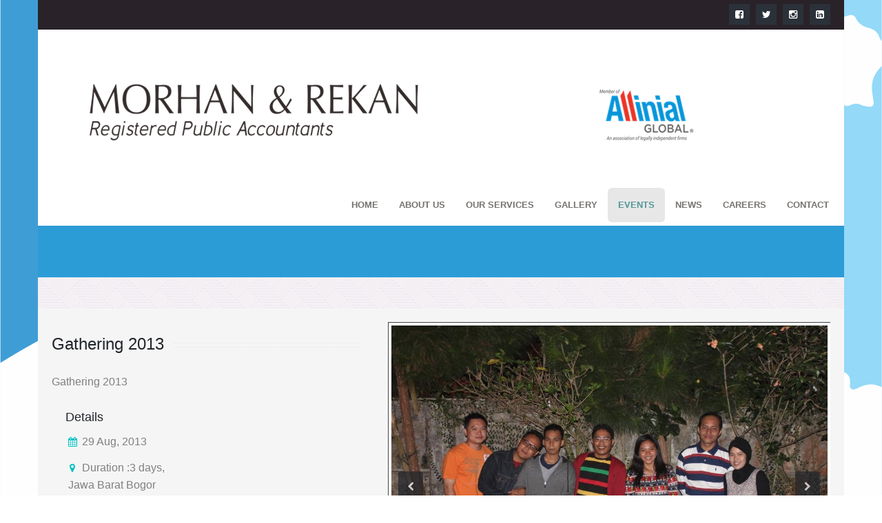

--- FILE ---
content_type: text/html; charset=UTF-8
request_url: https://morhan-rekan.com/event/detail/14/Gathering-/
body_size: 50029
content:
<!DOCTYPE html>
<html lang="en"><head>
    <meta name="viewport" content="width=device-width; initial-scale=1.0; maximum-scale=1.0; user-scalable=0;">
    <meta charset="utf-8">
    <meta name="author" content="CV. Etnic Media Nusantara" />
    <meta name="copyright" content="&copy;2016 KAP Morhan &amp; Rekan. All rights reserved." />
    <meta name="description" content="<p>Gathering 2013</p>">
    <meta name="keywords" content="KAP Morhan &amp; Rekan, KAP Morhan, morhan &amp; rekan, morhan rekan, morhanrekan, budget &amp; financial projection , accounting service jakarta, financial analysis, corporate restructing, merger &amp; acquisition" />
    <meta name="title" content="KAP Morhan &amp; Rekan | Our events">
    <meta name="robots" content="index, follow" />
    <meta name="googlebot" content="index, follow" />
	<meta name="revisit-after" content="14 days">
    <link rel="shortcut icon" href="https://morhan-rekan.com/assets/images/favicon.png">
    <title>KAP Morhan &amp; Rekan | Our events</title>
    <!-- Bootstrap Core CSS -->
    <link rel="stylesheet" href="https://morhan-rekan.com/assets/css/bootstrap.min.css" />
    <!-- Icons/FontAwesome -->
    <link rel="stylesheet" href="https://morhan-rekan.com/assets/css/font-awesome.min.css" />
    <!-- totop -->
    <link rel="stylesheet" href="https://morhan-rekan.com/assets/css/ui.totop.css" />
    <!-- owl carusol -->
    <link rel="stylesheet" href="https://morhan-rekan.com/assets/css/owl.carousel.css" />
    <!-- zetta menu -->
    <link rel="stylesheet" href="https://morhan-rekan.com/assets/css/morhan-menu.min.css" />
    <!-- layerSlider -->
    <link rel="stylesheet" href="https://morhan-rekan.com/assets/css/layerslider.css" />
    <!-- Animation -->
    <link rel="stylesheet" href="https://morhan-rekan.com/assets/css/animate.css" />
    <!-- Customizable CSS -->
    <link rel="stylesheet" href="https://morhan-rekan.com/assets/css/style.css" />
    
    <!-- FONTS -->
<!--    <link href='http://fonts.googleapis.com/css?family=Lato:300,400,700,900' rel='stylesheet' type='text/css'>
    <link href='http://fonts.googleapis.com/css?family=Open+Sans:400,300,600,700,800' rel='stylesheet' type='text/css'>
    -->
    <link href='http://fonts.googleapis.com/css?family=Roboto:400,400italic,700,700italic' rel='stylesheet' type='text/css'>
    <link href='http://fonts.googleapis.com/css?family=Roboto+Slab:300,400,700' rel='stylesheet' type='text/css'>
    
    <!-- Favicon -->
    
    
    <!-- HTML5 elements and media queries Support for IE8 : HTML5 shim and Respond.js -->
    <!--[if lt IE 9]>
        <script src="js/html5shiv.js"></script>
        <script src="js/respond.min.js"></script>
    <![endif]-->
    
</head>
    <body class="boxed-layout container" 
      style="background: url('https://morhan-rekan.com/assets/images/background/0caa1c0452285402b4d2e54d845305f6_BG001.png') no-repeat center center fixed;
      -webkit-background-size: cover;-moz-background-size: cover;background-size: cover;-o-background-size: cover;">
        
	<!-- top header -->
    <div id="top-header" class="dark">
        <div class="container top-header">
            <div class="row">
                
               
                
                <div class="col-md-6 col-sm-5 pull-right">
                    <ul class="top-navigation inline-block pull-right">
                        <a href="https://www.facebook.com/MORHANdanREKAN" target="_blank" class="social-icon-jump-x2">
                        <div>
                            <i class="fa fa-facebook-square facebook-icon-jump"></i>
                            <i class="fa fa-facebook-square social-icon-jump-dark"></i>
                        </div>
                    </a>
                    <a href="https://twitter.com/morhan_rekan" target="_blank" class="social-icon-jump-x2">
                        <div>
                            <i class="fa fa-twitter twitter-icon-jump"></i>
                            <i class="fa fa-twitter social-icon-jump-dark"></i>
                        </div>
                    </a>
                    <a href="https://instagram.com/morhandanrekan/" target="_blank" class="social-icon-jump-x2">
                        <div>
                            <i class="fa fa-instagram linkedin-icon-jump"></i>
                            <i class="fa fa-instagram social-icon-jump-dark"></i>
                        </div>
                    </a>
                    <a href="https://www.linkedin.com/in/morhandanrekan" target="_blank" class="social-icon-jump-x2">
                        <div>
                            <i class="fa fa-linkedin-square linkedin-icon-jump"></i>
                            <i class="fa fa-linkedin-square  social-icon-jump-dark"></i>
                        </div>
                    </a>
                    </ul>   
                </div>
            
            </div>
            <!-- end row -->
        </div><!-- end container -->
    </div>
    <!-- end top header -->
    
        <!-- start Navigation -->
    
    
    <nav class="navbar navbar-default" role="navigation">
  <div class="navbar-header">
    
    <button type="button" class="navbar-toggle" data-toggle="collapse" data-target=".navbar-collapse">
      
      <span class="icon-bar"></span>
      <span class="icon-bar"></span>
      <span class="icon-bar"></span>
    </button>    
  </div>
  
   <div class="navbar-collapse collapse navigate">
    <a class="brand" href="#"><img style="background-color: transparent" src="https://morhan-rekan.com/assets/img/morhan-bg.png" alt="Morhan & Rekan Logo" /></a>
    <ul class="nav navbar-nav navbar-right">
      <li ><a href="https://morhan-rekan.com/home/">Home</a></li>
             <li ><a href="https://morhan-rekan.com/about/">About us</a></li>
             <li ><a href="https://morhan-rekan.com/service/">our services</a></li>
             <li ><a href="https://morhan-rekan.com/gallery/">gallery</a></li>
             <li  class="active" ><a href="https://morhan-rekan.com/event/">events</a></li>
             <li ><a href="https://morhan-rekan.com/news/">news</a></li>
             <li ><a href="https://morhan-rekan.com/careers/">careers</a></li>
             <li ><a href="https://morhan-rekan.com/contact/">contact</a></li>
             <li></li>
    </ul>
  </div>
</nav><link rel="stylesheet" href="https://morhan-rekan.com/assets/js/pretty/css/main.css">

<meta property="og:url"                content="http%3A%2F%2Fmorhan-rekan.com%2Fevent%2Fdetail%2F14%2FGathering-%2F%2F" />
<meta property="og:type"               content="article" />
<meta property="og:title"              content="Gathering 2013" />
<meta property="og:description"        content="Gathering 2013.." />
<meta property="og:image"              content="<p>Gathering 2013</p>" />

     
        <div class="breadcrumbs style1" style="background: url(https://morhan-rekan.com/assets/images/banner/6d191073192f4cdcc890cc8d29120b1d_122.png)">
    <div class="container">
		   <br><br><br>
		</div>
</div>

    <!-- portfolio section -->
    <section class="content" style="background: url(https://morhan-rekan.com/assets/img/pixel_weave.png) repeat;">
    	<div class="container" style="background-color: whitesmoke">
        	<div class="row">
            	
                <div class="col-md-5 padd">
                	<h5 class="heading heading-v1"><span>Gathering 2013</span></h5>
                        
                    <p>Gathering 2013</p>                    
                    <div class="col-sm-6 padd">
                    	<h6>Details</h6>
                    	<ul class="list3">
                            <li><i class="fa fa-calendar"></i>29 Aug, 2013</li>
                            <li><i class="fa fa-map-marker"></i>Duration :3 days, &nbsp;Jawa Barat Bogor </li>
                            <li>
                                <ul class="inline-block">
                                    <li>
                                           <a href="https://www.facebook.com/sharer/sharer.php?u=http%3A%2F%2Fmorhan-rekan.com%2Fevent%2Fdetail%2F14%2FGathering-%2F%2F"
                                              class="share fa fa-facebook facebook-icon social-icon-x2 rounded">
                                            </a>
                                     </li>
                                     <li>
                                         <a href="https://twitter.com/intent/tweet?url=http%3A%2F%2Fmorhan-rekan.com%2Fevent%2Fdetail%2F14%2FGathering-%2F%2F" 
                                               class="share fa fa-twitter twitter-icon social-icon-x2 rounded">
                                             </a>
                                     </li>
                                     <li>
                                        <a href="https://plus.google.com/share?url=http%3A%2F%2Fmorhan-rekan.com%2Fevent%2Fdetail%2F14%2FGathering-%2F%2F" 
                                               class="share google fa fa-google-plus google-plus-icon social-icon-x2 rounded">
                                            </a>
                                      </li>
                                      <li>
                                            <a href="http://www.linkedin.com/shareArticle?mini=true&url=http%3A%2F%2Fmorhan-rekan.com%2Fevent%2Fdetail%2F14%2FGathering-%2F%2F" 
                                               class="share linkedin fa fa-linkedin linkedin-icon social-icon-x2 rounded">                                            
                                            </a>
                                      </li>
                                </ul>
                            </li>
                        </ul>
                    </div>
                    
                   
                    
                </div><!-- end col-md-5 -->
                
                 <div class="col-md-7 padd">
                
                	<div class="owl-carousel owl-item-1-text">
                             
                        <div class="item">
                            <a class="thumbnail" rel="lightbox[group]" href="https://morhan-rekan.com/assets/images/gallery/b389db7408a7320563ac16bdfe1c95fb_4f9d82f609e7f9e5ed8bb0f6715010dd_g4.jpg">
                                <img src="https://morhan-rekan.com/assets/images/gallery/b389db7408a7320563ac16bdfe1c95fb_4f9d82f609e7f9e5ed8bb0f6715010dd_g4.jpg" alt="" />
                            </a>
                            <div class="description">
                            	<div class="layer"></div>
                            	<p>Gathering 2013</p>
                            </div><!-- end description -->
                        </div>
                             
                        <div class="item">
                            <a class="thumbnail" rel="lightbox[group]" href="https://morhan-rekan.com/assets/images/gallery/a36cf5697d16b49c36527a4bf8027f8c_50ab8cf7c063e72a0a403a533940e707_g3.jpg">
                                <img src="https://morhan-rekan.com/assets/images/gallery/a36cf5697d16b49c36527a4bf8027f8c_50ab8cf7c063e72a0a403a533940e707_g3.jpg" alt="" />
                            </a>
                            <div class="description">
                            	<div class="layer"></div>
                            	<p>Gathering 2013</p>
                            </div><!-- end description -->
                        </div>
                             
                        <div class="item">
                            <a class="thumbnail" rel="lightbox[group]" href="https://morhan-rekan.com/assets/images/gallery/e22354aaa21fce2d509630d3c646107b_8522097f0de032fc4fc102f132af9777_IMG_4199.jpg">
                                <img src="https://morhan-rekan.com/assets/images/gallery/e22354aaa21fce2d509630d3c646107b_8522097f0de032fc4fc102f132af9777_IMG_4199.jpg" alt="" />
                            </a>
                            <div class="description">
                            	<div class="layer"></div>
                            	<p>Gathering 2013</p>
                            </div><!-- end description -->
                        </div>
                             
                        <div class="item">
                            <a class="thumbnail" rel="lightbox[group]" href="https://morhan-rekan.com/assets/images/gallery/574c63ce7adc922969214ed20a3b3086_d084408f2312c2c19219bf059879d234_g2.jpg">
                                <img src="https://morhan-rekan.com/assets/images/gallery/574c63ce7adc922969214ed20a3b3086_d084408f2312c2c19219bf059879d234_g2.jpg" alt="" />
                            </a>
                            <div class="description">
                            	<div class="layer"></div>
                            	<p>Gathering 2013</p>
                            </div><!-- end description -->
                        </div>
                             
                        <div class="item">
                            <a class="thumbnail" rel="lightbox[group]" href="https://morhan-rekan.com/assets/images/gallery/7fcf04f1e300cca3326f192a0a0b6af9_ddc0a51fd253247af9c914546e022cd4_g.jpg">
                                <img src="https://morhan-rekan.com/assets/images/gallery/7fcf04f1e300cca3326f192a0a0b6af9_ddc0a51fd253247af9c914546e022cd4_g.jpg" alt="" />
                            </a>
                            <div class="description">
                            	<div class="layer"></div>
                            	<p>Gathering 2013</p>
                            </div><!-- end description -->
                        </div>
                             
                        <div class="item">
                            <a class="thumbnail" rel="lightbox[group]" href="https://morhan-rekan.com/assets/images/gallery/0cc93f811ceae82d78a58263348e176e_f9101c97f139398e8bcc5e88262ff270_g1.jpg">
                                <img src="https://morhan-rekan.com/assets/images/gallery/0cc93f811ceae82d78a58263348e176e_f9101c97f139398e8bcc5e88262ff270_g1.jpg" alt="" />
                            </a>
                            <div class="description">
                            	<div class="layer"></div>
                            	<p>Gathering 2013</p>
                            </div><!-- end description -->
                        </div>
                          

                    </div><!-- end carousel-v3 -->

                </div><!-- end col-md-7 -->
                
            </div><!-- end row -->
        </div><!-- end container -->
    </section>
    <!-- end portfolio section -->
    
    <!-- recent work -->
    <section class="content section-grey" style="background: url(https://morhan-rekan.com/assets/img/bg-modern.png) repeat;" >
    	<div class="container" style="background-color: whitesmoke">
        	
            <div class="col-sm-12 padd">
            	<h4 class="heading heading-v1 text-center margin-bottom-25"><span>Recent Event</span></h4>
                <div class="portfolio">
                    <div class="owl-carousel owl-item-3">
                        
                        <div class="item">
                            <div class="work">
                                <div class="layer"></div>
                                <div class="more">
                                    <a href="https://morhan-rekan.com/event/detail/34/Coaching-Clinic-/">
                                        <a href="https://morhan-rekan.com/event/detail/34/Coaching-Clinic-/">
                                            <i class="fa fa-plus"></i>
                                        </a>
                                    </a>
                                </div>
                                <img src="https://morhan-rekan.com/assets/images/event/7813f70d019750ac2701a30480109983_Penutupan 3.jpeg" alt="" />
                                <div class="title">
                                    <a href="https://morhan-rekan.com/event/detail/34/Coaching-Clinic-/"><h6>Coaching Clinic 2025</h6></a>
                                    <div class="tags">
                                        ..
                                    </div>
                                </div>
                            </div><!-- end work -->
                        </div>
                         
                        <div class="item">
                            <div class="work">
                                <div class="layer"></div>
                                <div class="more">
                                    <a href="https://morhan-rekan.com/event/detail/33/Outing-/">
                                        <a href="https://morhan-rekan.com/event/detail/33/Outing-/">
                                            <i class="fa fa-plus"></i>
                                        </a>
                                    </a>
                                </div>
                                <img src="https://morhan-rekan.com/assets/images/event/72018940e8a441ffee987bc48ae39df2_DSC06370.JPG" alt="" />
                                <div class="title">
                                    <a href="https://morhan-rekan.com/event/detail/33/Outing-/"><h6>Outing 2024</h6></a>
                                    <div class="tags">
                                        ..
                                    </div>
                                </div>
                            </div><!-- end work -->
                        </div>
                         
                        <div class="item">
                            <div class="work">
                                <div class="layer"></div>
                                <div class="more">
                                    <a href="https://morhan-rekan.com/event/detail/32/Coaching-Clinic-/">
                                        <a href="https://morhan-rekan.com/event/detail/32/Coaching-Clinic-/">
                                            <i class="fa fa-plus"></i>
                                        </a>
                                    </a>
                                </div>
                                <img src="https://morhan-rekan.com/assets/images/event/38a2b2ca71ff7fa4eefa45909425b4ba_WhatsApp Image 2024-05-07 at 15.38.22_a293d0bdd.jpg" alt="" />
                                <div class="title">
                                    <a href="https://morhan-rekan.com/event/detail/32/Coaching-Clinic-/"><h6>Coaching Clinic 2024</h6></a>
                                    <div class="tags">
                                        ..
                                    </div>
                                </div>
                            </div><!-- end work -->
                        </div>
                         
                        <div class="item">
                            <div class="work">
                                <div class="layer"></div>
                                <div class="more">
                                    <a href="https://morhan-rekan.com/event/detail/31/CMSE-/">
                                        <a href="https://morhan-rekan.com/event/detail/31/CMSE-/">
                                            <i class="fa fa-plus"></i>
                                        </a>
                                    </a>
                                </div>
                                <img src="https://morhan-rekan.com/assets/images/event/d6499a082ca6d098c6bd5d57cf9275ae_4.jpg" alt="" />
                                <div class="title">
                                    <a href="https://morhan-rekan.com/event/detail/31/CMSE-/"><h6>CMSE 2023</h6></a>
                                    <div class="tags">
                                        ..
                                    </div>
                                </div>
                            </div><!-- end work -->
                        </div>
                         
                        <div class="item">
                            <div class="work">
                                <div class="layer"></div>
                                <div class="more">
                                    <a href="https://morhan-rekan.com/event/detail/30/Allinial-Global-Conference-/">
                                        <a href="https://morhan-rekan.com/event/detail/30/Allinial-Global-Conference-/">
                                            <i class="fa fa-plus"></i>
                                        </a>
                                    </a>
                                </div>
                                <img src="https://morhan-rekan.com/assets/images/event/94399792f3da761f9808a37ff4a5786a_1691588710925.jpg" alt="" />
                                <div class="title">
                                    <a href="https://morhan-rekan.com/event/detail/30/Allinial-Global-Conference-/"><h6>Allinial Global Conference 2023</h6></a>
                                    <div class="tags">
                                        ..
                                    </div>
                                </div>
                            </div><!-- end work -->
                        </div>
                         
                        <div class="item">
                            <div class="work">
                                <div class="layer"></div>
                                <div class="more">
                                    <a href="https://morhan-rekan.com/event/detail/29/Leadership--Management-Skills-Development-Program/">
                                        <a href="https://morhan-rekan.com/event/detail/29/Leadership--Management-Skills-Development-Program/">
                                            <i class="fa fa-plus"></i>
                                        </a>
                                    </a>
                                </div>
                                <img src="https://morhan-rekan.com/assets/images/event/9ad16361e9b4269abf822785afd925ae_740e66170e9fa51fdcffd6efd1350e8d_IMG-20240508-WA0008.jpg" alt="" />
                                <div class="title">
                                    <a href="https://morhan-rekan.com/event/detail/29/Leadership--Management-Skills-Development-Program/"><h6>Leadership & Management Skills Development Program</h6></a>
                                    <div class="tags">
                                        ..
                                    </div>
                                </div>
                            </div><!-- end work -->
                        </div>
                         
                        <div class="item">
                            <div class="work">
                                <div class="layer"></div>
                                <div class="more">
                                    <a href="https://morhan-rekan.com/event/detail/28/Buka-Bersama-/">
                                        <a href="https://morhan-rekan.com/event/detail/28/Buka-Bersama-/">
                                            <i class="fa fa-plus"></i>
                                        </a>
                                    </a>
                                </div>
                                <img src="https://morhan-rekan.com/assets/images/event/648b221f247b08aa64e79ed1936a10ae_0c9412c1676fc42212786ce04c308b74_WhatsApp Image 2023-04-14 at 19.32.25.jpeg" alt="" />
                                <div class="title">
                                    <a href="https://morhan-rekan.com/event/detail/28/Buka-Bersama-/"><h6>Buka Bersama 2023</h6></a>
                                    <div class="tags">
                                        ..
                                    </div>
                                </div>
                            </div><!-- end work -->
                        </div>
                         
                        <div class="item">
                            <div class="work">
                                <div class="layer"></div>
                                <div class="more">
                                    <a href="https://morhan-rekan.com/event/detail/27/Outing-/">
                                        <a href="https://morhan-rekan.com/event/detail/27/Outing-/">
                                            <i class="fa fa-plus"></i>
                                        </a>
                                    </a>
                                </div>
                                <img src="https://morhan-rekan.com/assets/images/event/5254f3ebf01c62c8ac0b00c720e4c172_1d4c3b61edff4ee124ba65628220d83a_DSC06404.jpg" alt="" />
                                <div class="title">
                                    <a href="https://morhan-rekan.com/event/detail/27/Outing-/"><h6>Outing 2019</h6></a>
                                    <div class="tags">
                                        Outing 2019 BaliGaruda Wisnu Kencana Park..
                                    </div>
                                </div>
                            </div><!-- end work -->
                        </div>
                         
                        <div class="item">
                            <div class="work">
                                <div class="layer"></div>
                                <div class="more">
                                    <a href="https://morhan-rekan.com/event/detail/26/New-Year-/">
                                        <a href="https://morhan-rekan.com/event/detail/26/New-Year-/">
                                            <i class="fa fa-plus"></i>
                                        </a>
                                    </a>
                                </div>
                                <img src="https://morhan-rekan.com/assets/images/event/6fa50d75f280e806b2a532f63a778a06_f382034e1c73c923c14e527d78003845_20180112_192933.jpg" alt="" />
                                <div class="title">
                                    <a href="https://morhan-rekan.com/event/detail/26/New-Year-/"><h6>New Year 2018</h6></a>
                                    <div class="tags">
                                        Generali Tower 8th Floor Gran Rubina Business Park..
                                    </div>
                                </div>
                            </div><!-- end work -->
                        </div>
                         
                        <div class="item">
                            <div class="work">
                                <div class="layer"></div>
                                <div class="more">
                                    <a href="https://morhan-rekan.com/event/detail/25/Outing-/">
                                        <a href="https://morhan-rekan.com/event/detail/25/Outing-/">
                                            <i class="fa fa-plus"></i>
                                        </a>
                                    </a>
                                </div>
                                <img src="https://morhan-rekan.com/assets/images/event/d321ab0f86a0a91afd5f698698b84e3c_b1ed1a9d948dbee35b0f065f432d96cf_20171202_090047.jpg" alt="" />
                                <div class="title">
                                    <a href="https://morhan-rekan.com/event/detail/25/Outing-/"><h6>Outing 2017</h6></a>
                                    <div class="tags">
                                        The Michael Resort - Gn. Salak Endah..
                                    </div>
                                </div>
                            </div><!-- end work -->
                        </div>
                         
                        <div class="item">
                            <div class="work">
                                <div class="layer"></div>
                                <div class="more">
                                    <a href="https://morhan-rekan.com/event/detail/24/Buka-Puasa-/">
                                        <a href="https://morhan-rekan.com/event/detail/24/Buka-Puasa-/">
                                            <i class="fa fa-plus"></i>
                                        </a>
                                    </a>
                                </div>
                                <img src="https://morhan-rekan.com/assets/images/event/26654587ceae8dd6ef8d35e11fca6a7a_18064e936914d6d5d2b6ba2c8d32708c_DSC03288.JPG" alt="" />
                                <div class="title">
                                    <a href="https://morhan-rekan.com/event/detail/24/Buka-Puasa-/"><h6>Buka Puasa 2017</h6></a>
                                    <div class="tags">
                                        Generali Tower 8th FloorJakarta..
                                    </div>
                                </div>
                            </div><!-- end work -->
                        </div>
                         
                        <div class="item">
                            <div class="work">
                                <div class="layer"></div>
                                <div class="more">
                                    <a href="https://morhan-rekan.com/event/detail/21/OUTING-/">
                                        <a href="https://morhan-rekan.com/event/detail/21/OUTING-/">
                                            <i class="fa fa-plus"></i>
                                        </a>
                                    </a>
                                </div>
                                <img src="https://morhan-rekan.com/assets/images/event/48f6398432ace6feb94463ebd3bb1ff1_3e7adca6c5ee552e0fd27e92916f526c_13770296_10153809064041903_8870758157485619862_n.jpg" alt="" />
                                <div class="title">
                                    <a href="https://morhan-rekan.com/event/detail/21/OUTING-/"><h6>OUTING 2016</h6></a>
                                    <div class="tags">
                                        OUTING 2016..
                                    </div>
                                </div>
                            </div><!-- end work -->
                        </div>
                         
                        <div class="item">
                            <div class="work">
                                <div class="layer"></div>
                                <div class="more">
                                    <a href="https://morhan-rekan.com/event/detail/20/Halal-bi-halal-/">
                                        <a href="https://morhan-rekan.com/event/detail/20/Halal-bi-halal-/">
                                            <i class="fa fa-plus"></i>
                                        </a>
                                    </a>
                                </div>
                                <img src="https://morhan-rekan.com/assets/images/event/2ac9478a0ad8447519b5b8225ebe599e_13686627_10153809064036903_7149295160795406661_n.jpg" alt="" />
                                <div class="title">
                                    <a href="https://morhan-rekan.com/event/detail/20/Halal-bi-halal-/"><h6>Halal bi halal 2016</h6></a>
                                    <div class="tags">
                                        Halal bi halal 2016..
                                    </div>
                                </div>
                            </div><!-- end work -->
                        </div>
                         
                        <div class="item">
                            <div class="work">
                                <div class="layer"></div>
                                <div class="more">
                                    <a href="https://morhan-rekan.com/event/detail/19/Office-Warming-/">
                                        <a href="https://morhan-rekan.com/event/detail/19/Office-Warming-/">
                                            <i class="fa fa-plus"></i>
                                        </a>
                                    </a>
                                </div>
                                <img src="https://morhan-rekan.com/assets/images/event/677d7c8f69d2ff69d8642da698e2cacb_0afbb5d6b58d498bc65e3803f12f8a61_IMG_3241.JPG" alt="" />
                                <div class="title">
                                    <a href="https://morhan-rekan.com/event/detail/19/Office-Warming-/"><h6>Office Warming 2016</h6></a>
                                    <div class="tags">
                                        Office Warming 2016..
                                    </div>
                                </div>
                            </div><!-- end work -->
                        </div>
                         
                        <div class="item">
                            <div class="work">
                                <div class="layer"></div>
                                <div class="more">
                                    <a href="https://morhan-rekan.com/event/detail/18/Gathering-/">
                                        <a href="https://morhan-rekan.com/event/detail/18/Gathering-/">
                                            <i class="fa fa-plus"></i>
                                        </a>
                                    </a>
                                </div>
                                <img src="https://morhan-rekan.com/assets/images/event/c2c38bb33d11044c581545b17006608d_27a52693b9314bd8dda69df77339e2e6_axia DSC_1327.jpg" alt="" />
                                <div class="title">
                                    <a href="https://morhan-rekan.com/event/detail/18/Gathering-/"><h6>Gathering 2015</h6></a>
                                    <div class="tags">
                                        Gathering 2015..
                                    </div>
                                </div>
                            </div><!-- end work -->
                        </div>
                         
                        <div class="item">
                            <div class="work">
                                <div class="layer"></div>
                                <div class="more">
                                    <a href="https://morhan-rekan.com/event/detail/17/Annual-Dinner-Year-End/">
                                        <a href="https://morhan-rekan.com/event/detail/17/Annual-Dinner-Year-End/">
                                            <i class="fa fa-plus"></i>
                                        </a>
                                    </a>
                                </div>
                                <img src="https://morhan-rekan.com/assets/images/event/a57ac64a12ced84c161c4c1ab54b1f9f_eeaaca4d23feeff85db4e1b196f66172_anual.jpg" alt="" />
                                <div class="title">
                                    <a href="https://morhan-rekan.com/event/detail/17/Annual-Dinner-Year-End/"><h6>Annual Dinner Year End</h6></a>
                                    <div class="tags">
                                        Annual Dinner Year End..
                                    </div>
                                </div>
                            </div><!-- end work -->
                        </div>
                         
                        <div class="item">
                            <div class="work">
                                <div class="layer"></div>
                                <div class="more">
                                    <a href="https://morhan-rekan.com/event/detail/16/Gathering-/">
                                        <a href="https://morhan-rekan.com/event/detail/16/Gathering-/">
                                            <i class="fa fa-plus"></i>
                                        </a>
                                    </a>
                                </div>
                                <img src="https://morhan-rekan.com/assets/images/event/57d0c0b14c7582f0b35b3551fb6322ab_2a7e9faff8a4f7fda67bc6a190ad9d81_077bcd0d632e94056f7c0924158a42588.jpg" alt="" />
                                <div class="title">
                                    <a href="https://morhan-rekan.com/event/detail/16/Gathering-/"><h6>Gathering 2014</h6></a>
                                    <div class="tags">
                                        Gathering 2014..
                                    </div>
                                </div>
                            </div><!-- end work -->
                        </div>
                         
                        <div class="item">
                            <div class="work">
                                <div class="layer"></div>
                                <div class="more">
                                    <a href="https://morhan-rekan.com/event/detail/15/st-Anniversary/">
                                        <a href="https://morhan-rekan.com/event/detail/15/st-Anniversary/">
                                            <i class="fa fa-plus"></i>
                                        </a>
                                    </a>
                                </div>
                                <img src="https://morhan-rekan.com/assets/images/event/095b685ad9423b09fa1f1ca328faa774_e0611a5b3cf9eca2d50973c68432208b_e.jpg" alt="" />
                                <div class="title">
                                    <a href="https://morhan-rekan.com/event/detail/15/st-Anniversary/"><h6>1st Anniversary</h6></a>
                                    <div class="tags">
                                        1st Anniversary..
                                    </div>
                                </div>
                            </div><!-- end work -->
                        </div>
                         
                        <div class="item">
                            <div class="work">
                                <div class="layer"></div>
                                <div class="more">
                                    <a href="https://morhan-rekan.com/event/detail/14/Gathering-/">
                                        <a href="https://morhan-rekan.com/event/detail/14/Gathering-/">
                                            <i class="fa fa-plus"></i>
                                        </a>
                                    </a>
                                </div>
                                <img src="https://morhan-rekan.com/assets/images/event/12cc3bba391bfc63aadddd37c13f3ed9_ddc0a51fd253247af9c914546e022cd4_g.jpg" alt="" />
                                <div class="title">
                                    <a href="https://morhan-rekan.com/event/detail/14/Gathering-/"><h6>Gathering 2013</h6></a>
                                    <div class="tags">
                                        Gathering 2013..
                                    </div>
                                </div>
                            </div><!-- end work -->
                        </div>
                         
                        
        
                    </div><!-- end owl-item-3 -->
                </div><!-- end portfolio -->
            </div><!-- end col-sm-12 -->
   		</div><!-- end container -->
    </section>
    <!-- end recent work -->
    

   
<!-- footer -->
<footer id="footer" class="dark">
    <div class="container footer">
        <div class="row">

            <div class="col-sm-4 padd">
                <h5>Who are we ?</h5>
                <div class="line-left"></div>
                <p><p class="MsoNormal" style="text-align: justify;"><span style="font-size: 8.5pt; font-family: Verdana, sans-serif;">Morhan dan Rekan was established with the purpose of becoming the trusted partner of our clients by delivering them excellent services.</span></p><p class="MsoNormal" style="text-align: justify;"><span style="font-size: 8.5pt; font-family: Verdana, sans-serif;">Morhan dan Rekan provides a broad range of services in assurance and financial areas. We guide our clients by understanding their needs and bringing together the right team to address them.</span></p><p class="MsoNormal" style="margin-bottom: 0.0001pt; text-align: justify;"><span style="font-size: 8.5pt; font-family: Verdana, sans-serif;">Our people are equipped with the best knowledge and experiences of various industries such as trading, manufacturing, mining, plantation, real estate, construction and others.</span></p><p class="MsoNormal" style="text-align: justify;"><!--EndFragment--></p><p>&nbsp;</p><p style="text-align: justify;" align="justify"><!--EndFragment--></p><p>&nbsp;</p><p style="text-align: justify;">&nbsp;</p><p>
            </div>

            <div class="col-sm-2 padd">
                <h5>Our Location</h5>
                <div class="line-left"></div>
                <address><p class="MsoNormal" style="margin-bottom: 0.0001pt;"><span style="font-size: 8.5pt; font-family: Verdana,sans-serif; mso-fareast-font-family: Times New Roman; mso-bidi-font-family: Times New Roman; mso-bidi-font-weight: bold;">Generali Tower, 8th FL.</span></p><p class="MsoNormal" style="margin-bottom: 0.0001pt;"><span style="font-size: 8.5pt; font-family: Verdana,sans-serif; mso-fareast-font-family: Times New Roman; mso-bidi-font-family: Times New Roman; mso-bidi-font-weight: bold;">Gran Rubina Business Park</span></p><p class="MsoNormal" style="margin-bottom: 0.0001pt;"><span style="font-size: 8.5pt; font-family: Verdana,sans-serif; mso-fareast-font-family: Times New Roman; mso-bidi-font-family: Times New Roman; mso-bidi-font-weight: bold;">at Rasuna Epicentrum,</span></p><p class="MsoNormal" style="margin-bottom: 0.0001pt;"><span style="font-size: 8.5pt; font-family: Verdana,sans-serif; mso-fareast-font-family: Times New Roman; mso-bidi-font-family: Times New Roman; mso-bidi-font-weight: bold;">Jl.HR.Rasuna Said &nbsp;</span></p><p class="MsoNormal" style="margin-bottom: 0.0001pt;"><span style="font-size: 8.5pt; font-family: Verdana,sans-serif; mso-fareast-font-family: Times New Roman; mso-bidi-font-family: Times New Roman; mso-bidi-font-weight: bold;">Jakarta 12940 Indonesia</span></p><p class="MsoNormal" style="margin-bottom: 0.0001pt;"><strong><span style="font-size: 8.5pt; font-family: Verdana, sans-serif;">Contact</span></strong></p><p style="font-size: 12px; text-align: left;"><a style="font-size: 12px;" href="mailto:info@morhan-rekan.com">info@morhan-rekan.com</a></p><p style="font-size: 12px; text-align: left;">Phone : +62 21 29 11 56 11<br />Fax &nbsp; &nbsp;&nbsp;&nbsp;: &nbsp;+62 21 29 11 56 12</p><p class="MsoNormal" style="margin-bottom: 0.0001pt;"><strong><span style="font-size: 8.5pt; font-family: Verdana,sans-serif; mso-fareast-font-family: Times New Roman; mso-bidi-font-family: Times New Roman; mso-bidi-font-weight: bold;">Work Hour</span></strong></p><p class="MsoNormal" style="margin-bottom: 0.0001pt;"><span style="font-size: 8.5pt; font-family: Verdana,sans-serif; mso-fareast-font-family: Times New Roman; mso-bidi-font-family: Times New Roman; mso-bidi-font-weight: bold;"> Monday - Friday &nbsp; &nbsp; :<br /> 9:00 am - 5:00 pm</span></p><p class="MsoNormal" style="margin-bottom: 0.0001pt;"><span style="font-size: 8.5pt; font-family: Verdana,sans-serif; mso-fareast-font-family: Times New Roman; mso-bidi-font-family: Times New Roman; mso-bidi-font-weight: bold;"> Saturday - Sunday : Closed</span></p></address> 
<!--                <address>
                    <p></p>
                </address>-->
            </div>

            <div class="col-sm-3 padd">
                <h5>Tweet Us</h5>
                <div class="line-left"></div>
                <div class="widget sidebar-widget custom_categories_widget">
              		<a class="twitter-timeline" href="https://twitter.com/morhan_rekan" data-widget-id="659219941753622528">Tweets by @morhan_rekan</a>
<script>!function(d,s,id){var js,fjs=d.getElementsByTagName(s)[0],p=/^http:/.test(d.location)?'http':'https';if(!d.getElementById(id)){js=d.createElement(s);js.id=id;js.src=p+"://platform.twitter.com/widgets.js";fjs.parentNode.insertBefore(js,fjs);}}(document,"script","twitter-wjs");</script>

                        </div>
                   
            </div>
            <div class="col-sm-3 padd">
                <h5>Careers</h5>
                <div class="line-left"></div>
                        <ul class="no-bullets list-dotted">
                                                        <li><i class="fa fa-angle-right grey margin-right-10"></i>
                                <a href="https://morhan-rekan.com/careers/apply/7/Personal-Assistant/">Personal Assistant</a></li>
                            
                                                       <li><i class="fa fa-angle-right grey margin-right-10"></i>
                                <a href="https://morhan-rekan.com/careers/apply/6/Audit-SeniorSemi-Senior/">Audit Senior/Semi Senior</a></li>
                            
                                                       <li><i class="fa fa-angle-right grey margin-right-10"></i>
                                <a href="https://morhan-rekan.com/careers/apply/5/Audit-Associate/">Audit Associate</a></li>
                            
                                                   </ul>
                   
            </div>

        </div><!-- end row -->
    </div><!-- end container -->

    <div class="copyrights">
        <div class="container">
            <div class="row">

                <div class="col-sm-12">
                    <p class="pull-left">2026 &copy; <a href="http://www.morhan-rekan.com">Morhan Rekan</a> / All Rights reserved.</p>
                    <ul class="inline-block pull-right">
                        <li><a href="https://morhan-rekan.com/home/">Home</a></li>  
                        <li><a href="https://morhan-rekan.com/about/">About</a></li>  
                        <li><a href="https://morhan-rekan.com/terms/">Terms of Service</a></li>  
                        <li><a href="https://morhan-rekan.com/faq/">FAQ</a></li>
                        <li class="topbar-devider"></li>
                    </ul>
                </div>

            </div><!-- end row -->
        </div><!-- end container -->
    </div><!-- end copyrights -->
</footer>
<!-- end footer -->

<!-- jQuery -->
<script src="https://morhan-rekan.com/assets/js/jquery-1.11.1.min.js"></script>
<script src="https://morhan-rekan.com/assets/js/bootstrap.min.js"></script>
<script src="https://morhan-rekan.com/assets/js/jquery.easing.min.js"></script>
<script src="https://morhan-rekan.com/assets/js/jquery.fitvids.js"></script>
<script src="https://morhan-rekan.com/assets/js/owl.carousel.js"></script>
<script src="https://morhan-rekan.com/assets/js/jquery.ui.totop.min.js"></script>
<script src="https://morhan-rekan.com/assets/js/jquery.countTo.js"></script>
<script src="https://morhan-rekan.com/assets/js/jquery.placeholder.js"></script>
<script src="https://morhan-rekan.com/assets/js/jquery.parallax-1.1.3.js"></script>
<script src="https://morhan-rekan.com/assets/js/isotope.pkgd.min.js"></script><!-- Event-Page -->    
<!-- HOME -->
<script src="https://morhan-rekan.com/assets/js/greensock.js"></script> 
<script src="https://morhan-rekan.com/assets/js/layerslider.transitions.js"></script>
<script src="https://morhan-rekan.com/assets/js/layerslider.kreaturamedia.jquery.js"></script>
<script src="https://morhan-rekan.com/assets/js/wow.min.js"></script>
<script src="https://morhan-rekan.com/assets/js/main.js"></script>
<script>
    //Layer Slider	
    jQuery("#layerslider").layerSlider({
        responsive: false,
        responsiveUnder: 1280,
        layersContainer: 1280,
        skin: 'noskin',
        hoverPrevNext: false,
        skinsPath: '../layerslider/skins/'
    });
</script>

<script>
    //Animation Wow.js
    new WOW().init();
</script>

</body>
</html>
<script>
// create social networking pop-ups
(function() {

	var Config = {
		Link: "a.share",
		Width: 500,
		Height: 500
	};

	// add handler links
	var slink = document.querySelectorAll(Config.Link);
	for (var a = 0; a < slink.length; a++) {
		slink[a].onclick = PopupHandler;
	}

	// create popup
	function PopupHandler(e) {

		e = (e ? e : window.event);
		var t = (e.target ? e.target : e.srcElement);

		// popup position
		var
			px = Math.floor(((screen.availWidth || 1024) - Config.Width) / 2),
			py = Math.floor(((screen.availHeight || 700) - Config.Height) / 2);

		// open popup
		var popup = window.open(t.href, "social", "width="+Config.Width+",height="+Config.Height+",left="+px+",top="+py+",location=0,menubar=0,toolbar=0,status=0,scrollbars=1,resizable=1");
		if (popup) {
			popup.focus();
			if (e.preventDefault) e.preventDefault();
			e.returnValue = false;
		}

		return !!popup;
	}

}());
</script>

        

<!--        <script src="https://morhan-rekan.com/assets/js/pretty/js/plugins.js"></script>-->
        <script src="https://morhan-rekan.com/assets/js/pretty/js/jquery.prettyPhoto.js"></script>
        <script src="https://morhan-rekan.com/assets/js/pretty/js/main.js"></script>

        <script>
            var _gaq=[['_setAccount','UA-XXXXX-X'],['_trackPageview']];
            (function(d,t){var g=d.createElement(t),s=d.getElementsByTagName(t)[0];
            g.src=('https:'==location.protocol?'//ssl':'//www')+'.google-analytics.com/ga.js';
            s.parentNode.insertBefore(g,s)}(document,'script'));

            // Colorbox Call

            $(document).ready(function(){
                $("[rel^='lightbox']").prettyPhoto();
            });
        </script>

--- FILE ---
content_type: text/css
request_url: https://morhan-rekan.com/assets/css/style.css
body_size: 85748
content:
/*
* Morhan & Rekan
* Copyright 2015, Etnic Media Nusantara
* 14 Sept 2015
*/
/*--------------------------------------------------------------------------
+  GENERAL
--------------------------------------------------------------------------*/
body,
button,
input,
select,
textarea { 
	font-family: Lato, "Open Sans", sans-serif;
	color: #808080; 
	margin: 0; 
	font-size: 16px; 
	line-height: 25px;
	font-weight: 10;
}
.navigate { 
	font-family: Lato, "Open Sans", sans-serif;
	color: #555555; 
	margin: 0; 
	font-size: 13px; 
        padding: 0 12px;
	line-height: 25px;
	font-weight: 600;
        text-transform: uppercase;
}
.page-header {
    height: 100px;
    margin: 0;
    background-color: #ccc;
    background-repeat: no-repeat;
    background-size: cover;
    background-position: center center;
    border: 0;
}

body { background: url(../img/patterns/pattern-01.png)  repeat; }

/*boxed-layout*/
.boxed-layout {
  padding: 0;
  margin-left: auto !important;
  margin-right: auto !important;
}
.nav navbar-nav > .active {
    color: blue;
    background: #9bc8ce;
    opacity: 0.8;
    filter: alpha(opacity=40);
    border-radius: 20px;
}

.clearfix { clear: both; }

/* H1&H3 for page titles */
h1, h2, h3, h4, h5, h6 { 
	font-family: Lato, "Open Sans", sans-serif;
	color: #21252b;
	font-weight: 500;
	margin-top: 0;
	line-height: 100%;
} 
h1 { font-size: 56px; margin-bottom: 10px; }  
h2 { font-size: 44px; margin-bottom: 10px; } 
h3 { font-size: 32px; margin-bottom: 10px; }
h4 { font-size: 28px; margin-bottom: 10px; }
h5 { font-size: 24px; margin-bottom: 10px; }
h6 { font-size: 18px; margin-bottom: 10px; }


p { 
	font-family: Lato, "Open Sans", sans-serif; 
	font-size: 16px; 
	line-height: 25px;
	font-weight: 300;
	color: #808080;
}
a { 
	text-decoration: none;
	color: #01c1c1;
	-webkit-transition: all 0.2s ease-out;
	-moz-transition: all 0.2s ease-out;
	-ms-transition: all 0.2s ease-out;
	-o-transition: all 0.2s ease-out;
	transition: all 0.2s ease-out;
}
a:hover { color: #01c1c1; text-decoration: underline; }
a:focus { outline: none; }
button {
	-webkit-transition: all 0.2s ease-out;
	-moz-transition: all 0.2s ease-out;
	-ms-transition: all 0.2s ease-out;
	-o-transition: all 0.2s ease-out;
	transition: all 0.2s ease-out;
}

/*default padding*/
.content { padding: 45px 0; background: white; }
.content-2 { padding: 100px 0; background: white; }
.padd { padding: 20px; }

/*default color*/
.piksell-color { color: #01c1c1; }

/*small-font*/
.small-text { font-size: 14px; }

/*WEIGHT*/
.weight-100 { font-weight: 100; }
.weight-200 { font-weight: 200; }
.weight-300 { font-weight: 300; }
.weight-400 { font-weight: 400; }
.weight-500 { font-weight: 500; }
.weight-600 { font-weight: 600; }
.weight-700 { font-weight: 700; }
.weight-800 { font-weight: 800; }
.weight-900 { font-weight: 900; }

.color-white { color: white; }

/*--------------------------------------------------------------------------
+  ELEMENTS STYLES
--------------------------------------------------------------------------*/
/*PRICING TABLES*/
/*version1*/
.pricing-v1 { background: #f7f7f7; }
.pricing-v1 .pricing-v1-header { background: #01c1c1; padding: 30px 20px 10px 20px; color: #fff; }
.pricing-v1 .pricing-v1-header h4 { color: #fff; font-size: 22px; }
.pricing-v1 .pricing-v1-header h5 { color: #fff; letter-spacing: 1px; font-size: 48px; }
.pricing-v1 .pricing-v1-header h5 i { font-size: 18px; }
.pricing-v1 .pricing-v1-header h5 span { top: -23px; font-size: 16px; position: relative; padding-right: 2px; }
.pricing-v1 ul.pricing-v1-content { padding: 0px 25px; margin: 15px 0; text-align: left; }
.pricing-v1 ul.pricing-v1-content li { padding: 5px 0; }
/*pricing colors*/
.pricing-v1-pink .pricing-v1-header { background: #dc2d78; }
.pricing-v1-red .pricing-v1-header { background: #ef4a44; }
.pricing-v1-purple .pricing-v1-header { background: #8d55a0; }
.pricing-v1-orange .pricing-v1-header { background: #ee7933; }
.pricing-v1-blue .pricing-v1-header { background: #279fba; }
.pricing-v1-green .pricing-v1-header { background: #84bd38; }
.pricing-v1-brown .pricing-v1-header { background: #8b4c38; }
.pricing-v1-dark .pricing-v1-header { background: #2d323a; }
.pricing-v1-grey .pricing-v1-header { background: #a5b3b4; }

/*version2*/
.pricing-v2 { background: #fff; border: 1px solid #f7f7f7; -webkit-box-shadow: 0 1px 3px rgba(0,0,0,.04); -moz-box-shadow: 0 1px 3px rgba(0,0,0,.04); box-shadow: 0 1px 3px rgba(0,0,0,.04); }
.pricing-v2 .pricing-v2-header { background: #01c1c1; padding: 30px 20px 10px 20px; color: #fff; }
.pricing-v2 .pricing-v2-header h4 { color: #fff; font-size: 22px; }
.pricing-v2 .pricing-v2-header h5 { color: #fff; letter-spacing: 1px; font-size: 48px; }
.pricing-v2 .pricing-v2-header h5 i { font-size: 18px; color: #f1f1f1; }
.pricing-v2 .pricing-v2-header h5 span { top: -23px; font-size: 16px; position: relative; padding-right: 2px; }
.pricing-v2 ul.pricing-v2-content { margin: 5px 0 0 0; text-align: center; }
.pricing-v2 ul.pricing-v2-content li { padding: 5px 25px 10px 25px; border-bottom: 1px solid #f7f7f7; }
.pricing-v2 ul.pricing-v2-content li:last-child { border-bottom: 0; }
.pricing-v2-footer { padding: 30px; background: #f7f7f7; }

/*pricing colors*/
.pricing-v2-pink .pricing-v2-header { background: #dc2d78; }
.pricing-v2-red .pricing-v2-header { background: #ef4a44; }
.pricing-v2-purple .pricing-v2-header { background: #8d55a0; }
.pricing-v2-orange .pricing-v2-header { background: #ee7933; }
.pricing-v2-blue .pricing-v2-header { background: #279fba; }
.pricing-v2-green .pricing-v2-header { background: #84bd38; }
.pricing-v2-brown .pricing-v2-header { background: #8b4c38; }
.pricing-v2-dark .pricing-v2-header { background: #2d323a; }
.pricing-v2-grey .pricing-v2-header { background: #a5b3b4; }

.no-include { text-decoration: line-through; }

/*LIST STYLES*/
/*default list*/
ul { padding: 0 0 0 20px; }
ul li { margin-bottom: 5px; }
ol { padding: 0 0 0 20px; }
ol li { margin-bottom: 5px; }
.no-bullets { list-style-type: none; padding: 0; }
.no-bullets li { margin-bottom: 5px; }
/*styled lists*/
ul.inline-block { list-style-type: none; margin: 0; padding: 0; }
ul.inline-block li { display: inline-block; *display: block; }
/*list style 1*/
ul.list1 { list-style:none; padding-left: 22px; overflow: hidden; }
ul.list1 li { position: relative; padding: 4px 0 4px; }
ul.list1 li:before { content: ''; display: block; position: absolute; border: 1px solid #01c1c1; left:-19px; top: 13px; width: 9px; height: 9px; border-radius: 100%; }
/*list style 2*/
ul.list2 { list-style:none; padding-left: 22px; overflow: hidden; }
ul.list2 li { position: relative; padding: 4px 0 4px; }
ul.list2 li:before { content: ''; display: block; position: absolute; border: 1px solid #01c1c1; left:-19px; top: 13px; width: 9px; height: 9px; }
/*list style 3*/
ul.list3 { list-style:none; padding-left: 22px; padding: 0; }
ul.list3 li { padding: 4px 0 4px; }
ul.list3 li i.fa { color: #01c1c1; font-size: 14px; width: 20px; height: 20px; line-height: 20px; text-align: center; margin-right: 4px; }
/*list style 4*/
ul.list4 { list-style:none; padding-left: 22px; padding: 0; }
ul.list4 li { padding: 4px 0 4px; }
ul.list4 li i.fa { background: #01c1c1; color: #fff; width: 17px; height: 17px; line-height: 20px; text-align: center; margin-right: 8px; font-size: 11px; border-radius: 100%; }
/*list style 5*/
ol.list5 { counter-reset: li; list-style: none outside none; padding: 0; overflow: hidden; }
ol.list5 li { position: relative; padding: 4px 0 4px 34px; }
ol.list5 li:after { content: counter(li, decimal-leading-zero) "."; counter-increment: li; position: absolute; left:2px; top:50%; margin-top: -12px; color:#21252b; width: 26px; height: 26px; text-align: center; line-height: 26px; }
/*list style 6*/
ol.list6 { overflow: hidden; }
ol.list6 li { position: relative; padding: 4px 0 4px; }
/*list dividers*/
ul.list-solid li { border-bottom: 1px solid #e3e7e9; padding: 3px 0 10px 0; }
ul.list-solid li:last-child { border-bottom: 0px; }
/*dotted divider*/
ul.list-dotted li { border-bottom: 1px dotted #e3e7e9; padding: 3px 0 10px 0; }
ul.list-dotted li:last-child { border-bottom: 0px; }
/*dashed divider*/
ul.list-dashed li { border-bottom: 1px dashed #e3e7e9; padding: 3px 0 10px 0; }
ul.list-dashed li:last-child { border-bottom: 0px; }

/*BUTTON STYLES*/
/*default*/
.pi-btn-default { background: #01c1c1; color: #f4f6f6; border: 1px solid #00aeae; box-shadow: inset 0 1px 0px rgba(255,255,255, 0.2); }
.pi-btn-default:hover { background: #00aeae; color: #fff; border: 1px solid #019191; }

/*pink*/
.pi-btn-pink { background: #dc2d78; border: 1px solid #cc286e; color: #f4f6f6; box-shadow: inset 0 1px 0px rgba(255,255,255, 0.2); }
.pi-btn-pink:hover { background: #cc286e; color: #fff; border: 1px solid #be1f63; }

/*red*/
.pi-btn-red { background: #ef4a44; border: 1px solid #d63530; color: #f4f6f6; box-shadow: inset 0 1px 0px rgba(255,255,255, 0.2); }
.pi-btn-red:hover { background: #d63530; color: #fff; border: 1px solid #c4201b; }

/*purple*/
.pi-btn-purple { background: #8d55a0; border: 1px solid #814894; color: #f4f6f6; box-shadow: inset 0 1px 0px rgba(255,255,255, 0.2); }
.pi-btn-purple:hover { background: #814894; color: #fff; border: 1px solid #773b8b; }

/*orange*/
.pi-btn-orange { background: #ee7933; border: 1px solid #e26a23; color: #f4f6f6; box-shadow: inset 0 1px 0px rgba(255,255,255, 0.2); }
.pi-btn-orange:hover { background: #e26a23; color: #fff; border: 1px solid #d86019; }

/*blue*/
.pi-btn-blue { background: #279fba; border: 1px solid #1d93ae; color: #f4f6f6; box-shadow: inset 0 1px 0px rgba(255,255,255, 0.2); }
.pi-btn-blue:hover { background: #1d93ae; color: #fff; border: 1px solid #1688a2; }

/*green*/
.pi-btn-green { background: #84bd38; border: 1px solid #7ab32e; color: #f4f6f6; box-shadow: inset 0 1px 0px rgba(255,255,255, 0.2); }
.pi-btn-green:hover { background: #7ab32e; color: #fff; border: 1px solid #71aa26; }

/*brown*/
.pi-btn-brown { background: #8b4c38; border: 1px solid #824430; color: #f4f6f6; box-shadow: inset 0 1px 0px rgba(255,255,255, 0.2); }
.pi-btn-brown:hover { background: #824430; color: #fff; border: 1px solid #7b3d29; }

/*dark*/
.pi-btn-dark { background: #2d323a; border: 1px solid #24282e; color: #f4f6f6; box-shadow: inset 0 1px 0px rgba(255,255,255, 0.2); }
.pi-btn-dark:hover { background: #384147; color: #fff; border: 1px solid #32383f; }

/*grey*/
.pi-btn-grey { background: #a5b3b4; border: 1px solid #9eadae; color: #f4f6f6; box-shadow: inset 0 1px 0px rgba(255,255,255, 0.2); }
.pi-btn-grey:hover { background: #889899; color: #fff; border: 1px solid #809192; }

/*light-grey*/
.pi-btn-light-grey { background: #f4f6f6; border: 1px solid #e3e9e9; color: #2d323a; box-shadow: inset 0 1px 0px rgba(255,255,255, 0.2); }
.pi-btn-light-grey:hover { background: #a5b3b4; color: #fff; border: 1px solid #9eadae; }
/*border buttons*/
.btn-border { background: transparent; color: #21252b; }
/*button icon*/
a.btn .fa { width: 25px; }
button.btn .fa { width: 25px; }

.no-rounded { border-radius: 0px; }

.btn-lg { font-size: 16px; }

.btn-xlg {
	padding: 14px 20px;
	font-size: 16px;
	line-height: 1.33;
}

/*icon size*/
.icon-x2 { font-size: 24px; }
.icon-x3 { font-size: 32px; }
.icon-x4 { font-size: 40px; }
.icon-x5 { font-size: 48px; }
.icon-x6 { font-size: 56px; }

/*SOCIAL ICONS STYLE*/
.social-icon  { width: 25px; height: 25px; line-height: 25px; font-size: 14px; text-align: center; color: #fff; }
.social-icon-x2  { width: 30px; height: 30px; line-height: 30px; font-size: 14px; text-align: center; color: #fff; margin-bottom: 3px; }
.social-icon-x3 { width: 35px; height: 35px; line-height: 35px; font-size: 14px; text-align: center; color: #fff; margin-bottom: 3px; }
.social-icon-x4 { width: 40px; height: 40px; line-height: 40px; font-size: 14px; text-align: center; color: #fff; margin-bottom: 3px; }
.social-icon-x5 { width: 45px; height: 45px; line-height: 45px; font-size: 14px; text-align: center; color: #fff; margin-bottom: 3px; }

.facebook-icon { background: #3b5998; }
.facebook-icon-v2 { background: #f4f6f6; color: #21252b; }
.facebook-icon-v2:hover { background: #3b5998; color: #fff; }
.facebook-icon-v3 { background: transparent; color: #21252b; }
.facebook-icon-v3:hover { background: #3b5998; color: #fff; }
.twitter-icon { background: #55acee; }
.twitter-icon-v2 { background: #f4f6f6; color: #21252b; }
.twitter-icon-v2:hover { background: #55acee; color: #fff; }
.twitter-icon-v3 { background: transparent; color: #21252b; }
.twitter-icon-v3:hover { background: #55acee; color: #fff; }
.dribbble-icon { background: #ea4c89; }
.dribbble-icon-v2 { background: #f4f6f6; color: #21252b; }
.dribbble-icon-v2:hover { background: #ea4c89; color: #fff; }
.dribbble-icon-v3 { background: transparent; color: #21252b; }
.dribbble-icon-v3:hover { background: #ea4c89; color: #fff; }
.linkedin-icon { background: #1b85bd; }
.linkedin-icon-v2 { background: #f4f6f6; color: #21252b; }
.linkedin-icon-v2:hover { background: #1b85bd; color: #fff; }
.linkedin-icon-v3 { background: transparent; color: #21252b; }
.linkedin-icon-v3:hover { background: #1b85bd; color: #fff; }
.youtube-icon { background: #cc181e; }
.youtube-icon-v2 { background: #f4f6f6; color: #21252b; }
.youtube-icon-v2:hover { background: #cc181e; color: #fff; }
.youtube-icon-v3 { background: transparent; color: #21252b; }
.youtube-icon-v3:hover { background: #cc181e; color: #fff; }
.behance-icon { background: #2d9ad2; }
.behance-icon-v2 { background: #f4f6f6; color: #21252b; }
.behance-icon-v2:hover { background: #2d9ad2; color: #fff; }
.behance-icon-v3 { background: transparent; color: #21252b; }
.behance-icon-v3:hover { background: #2d9ad2; color: #fff; }
.google-plus-icon { background: #d44032; }
.google-plus-icon-v2 { background: #f4f6f6; color: #21252b; }
.google-plus-icon-v2:hover { background: #d44032; color: #fff; }
.google-plus-icon-v3 { background: transparent; color: #21252b; }
.google-plus-icon-v3:hover { background: #d44032; color: #fff; }
.flickr-icon { background: #ff0084; }
.flickr-icon-v2 { background: #f4f6f6; color: #21252b; }
.flickr-icon-v2:hover { background: #ff0084; color: #fff; }
.flickr-icon-v3 { background: transparent; color: #21252b; }
.flickr-icon-v3:hover { background: #ff0084; color: #fff; }
.skype-icon { background: #01aef2; }
.skype-icon-v2 { background: #f4f6f6; color: #21252b; }
.skype-icon-v2:hover { background: #01aef2; color: #fff; }
.skype-icon-v3 { background: transparent; color: #21252b; }
.skype-icon-v3:hover { background: #01aef2; color: #fff; }
.tumblr-icon { background: #34465e; }
.tumblr-icon-v2 { background: #f4f6f6; color: #21252b; }
.tumblr-icon-v2:hover { background: #34465e; color: #fff; }
.tumblr-icon-v3 { background: transparent; color: #21252b; }
.tumblr-icon-v3:hover { background: #34465e; color: #fff; }
.vimeo-icon { background: #0491bc; }
.vimeo-icon-v2 { background: #f4f6f6; color: #21252b; }
.vimeo-icon-v2:hover { background: #0491bc; color: #fff; }
.vimeo-icon-v3 { background: transparent; color: #21252b; }
.vimeo-icon-v3:hover { background: #0491bc; color: #fff; }
.instagram-icon { background: #f4b97a; }
.instagram-icon-v2 { background: #f4f6f6; color: #21252b; }
.instagram-icon-v2:hover { background: #f4b97a; color: #fff; }
.instagram-icon-v3 { background: transparent; color: #21252b; }
.instagram-icon-v3:hover { background: #f4b97a; color: #fff; }
.pinterest-icon { background: #cb2027; }
.pinterest-icon-v2 { background: #f4f6f6; color: #21252b; }
.pinterest-icon-v2:hover { background: #cb2027; color: #fff; }
.pinterest-icon-v3 { background: transparent; color: #21252b; }
.pinterest-icon-v3:hover { background: #cb2027; color: #fff; }
.soundcloud-icon { background: #fe531b; }
.soundcloud-icon-v2 { background: #f4f6f6; color: #21252b; }
.soundcloud-icon-v2:hover { background: #fe531b; color: #fff; }
.soundcloud-icon-v3 { background: transparent; color: #21252b; }
.soundcloud-icon-v3:hover { background: #fe531b; color: #fff; }
.yahoo-icon { background: #572c73; }
.yahoo-icon-v2 { background: #f4f6f6; color: #21252b; }
.yahoo-icon-v2:hover { background: #572c73; color: #fff; }
.yahoo-icon-v3 { background: transparent; color: #21252b; }
.yahoo-icon-v3:hover { background: #572c73; color: #fff; }
.dropbox-icon { background: #0089d1; }
.dropbox-icon-v2 { background: #f4f6f6; color: #21252b; }
.dropbox-icon-v2:hover { background: #0089d1; color: #fff; }
.dropbox-icon-v3 { background: transparent; color: #21252b; }
.dropbox-icon-v3:hover { background: #0089d1; color: #fff; }
.joomla-icon { background: #0266bb; }
.joomla-icon-v2 { background: #f4f6f6; color: #21252b; }
.joomla-icon-v2:hover { background: #0266bb; color: #fff; }
.joomla-icon-v3 { background: transparent; color: #21252b; }
.joomla-icon-v3:hover { background: #0266bb; color: #fff; }
.wordpress-icon { background: #464646; }
.wordpress-icon-v2 { background: #f4f6f6; color: #21252b; }
.wordpress-icon-v2:hover { background: #464646; color: #fff; }
.wordpress-icon-v3 { background: transparent; color: #21252b; }
.wordpress-icon-v3:hover { background: #464646; color: #fff; }
/*rounded*/
.rounded { border-radius: 4px; }
.rounded-x2 { border-radius: 8px; }
.rounded-x3 { border-radius: 12px; }
.rounded-x4 { border-radius: 16px; }
/*circle*/
.circle { border-radius: 100%; }

/*social icon jump*/
.social-icon-jump { width: 25px; height: 25px; margin: 0 5px -3px 0; display: inline-block; overflow: hidden; font-size: 14px; }
.social-icon-jump:hover { text-decoration: none; }
.social-icon-jump .fa { display: block; width: 100%; height: 100%; text-align: center; line-height: 25px; background: #f4f6f6; color: #21252b; }
.social-icon-jump div { -webkit-transition: all 0.1s ease-in-out; -moz-transition: all 0.1s ease-in-out; -o-transition: all 0.1s ease-in-out;
transition: all 0.1s ease-in-out; }
.social-icon-jump .fa:first-child { margin: -25px 0 0 0; }
.social-icon-jump div:hover { margin: 25px 0 0 0; }

/*social icon jump-x2*/
.social-icon-jump-x2 { width: 30px; height: 30px; margin: 0 5px -3px 0; display: inline-block; overflow: hidden; font-size: 14px; }
.social-icon-jump-x2:hover { text-decoration: none; }
.social-icon-jump-x2 .fa { display: block; width: 100%; height: 100%; text-align: center; line-height: 30px; background: #f4f6f6; color: #21252b; }
.social-icon-jump-x2 div { -webkit-transition: all 0.1s ease-in-out; -moz-transition: all 0.1s ease-in-out; -o-transition: all 0.1s ease-in-out;
transition: all 0.1s ease-in-out; }
.social-icon-jump-x2 .fa:first-child { margin: -30px 0 0 0; }
.social-icon-jump-x2 div:hover { margin: 30px 0 0 0; }

/*social icon jump-x3*/
.social-icon-jump-x3 { width: 35px; height: 35px; margin: 0 5px -3px 0; display: inline-block; overflow: hidden; font-size: 14px; }
.social-icon-jump-x3:hover { text-decoration: none; }
.social-icon-jump-x3 .fa { display: block; width: 100%; height: 100%; text-align: center; line-height: 35px; background: #f4f6f6; color: #21252b; }
.social-icon-jump-x3 div { -webkit-transition: all 0.1s ease-in-out; -moz-transition: all 0.1s ease-in-out; -o-transition: all 0.1s ease-in-out;
transition: all 0.1s ease-in-out; }
.social-icon-jump-x3 .fa:first-child { margin: -35px 0 0 0; }
.social-icon-jump-x3 div:hover { margin: 35px 0 0 0; }

/*social icon jump-x4*/
.social-icon-jump-x4 { width: 40px; height: 40px; margin: 0 5px -3px 0; display: inline-block; overflow: hidden; font-size: 14px; }
.social-icon-jump-x4:hover { text-decoration: none; }
.social-icon-jump-x4 .fa { display: block; width: 100%; height: 100%; text-align: center; line-height: 40px; background: #f4f6f6; color: #21252b; }
.social-icon-jump-x4 div { -webkit-transition: all 0.1s ease-in-out; -moz-transition: all 0.1s ease-in-out; -o-transition: all 0.1s ease-in-out;
transition: all 0.1s ease-in-out; }
.social-icon-jump-x4 .fa:first-child { margin: -40px 0 0 0; }
.social-icon-jump-x4 div:hover { margin: 40px 0 0 0; }

/*social icon jump-x5*/
.social-icon-jump-x5 { width: 45px; height: 45px; margin: 0 5px -3px 0; display: inline-block; overflow: hidden; font-size: 14px; }
.social-icon-jump-x5:hover { text-decoration: none; }
.social-icon-jump-x5 .fa { display: block; width: 100%; height: 100%; text-align: center; line-height: 45px; background: #f4f6f6; color: #21252b; }
.social-icon-jump-x5 div { -webkit-transition: all 0.1s ease-in-out; -moz-transition: all 0.1s ease-in-out; -o-transition: all 0.1s ease-in-out;
transition: all 0.1s ease-in-out; }
.social-icon-jump-x5 .fa:first-child { margin: -45px 0 0 0; }
.social-icon-jump-x5 div:hover { margin: 45px 0 0 0; }

/*jump icon color*/
.fa.facebook-icon-jump { background: #3b5998; color: #fff; }
.fa.twitter-icon-jump { background: #55acee; color: #fff; }
.fa.dribbble-icon-jump { background: #ea4c89; color: #fff; }
.fa.linkedin-icon-jump { background: #1b85bd; color: #fff; }
.fa.youtube-icon-jump { background: #cc181e; color: #fff; }
.fa.behance-icon-jump { background: #2d9ad2; color: #fff; }
.fa.google-plus-icon-jump { background: #d44032; color: #fff; }
.fa.flickr-icon-jump { background: #ff0084; color: #fff; }
.fa.skype-icon-jump { background: #01aef2; color: #fff; }
.fa.tumblr-icon-jump { background: #34465e; color: #fff; }
.fa.vimeo-square-icon-jump { background: #0491bc; color: #fff; }
.fa.instagram-icon-jump { background: #f4b97a; color: #fff; }
.fa.pinterest-icon-jump { background: #cb2027; color: #fff; }
.fa.soundcloud-icon-jump { background: #fe531b; color: #fff; }
.fa.yahoo-icon-jump { background: #572c73; color: #fff; }
.fa.dropbox-icon-jump { background: #0089d1; color: #fff; }
.fa.joomla-icon-jump { background: #0266bb; color: #fff; }
.fa.wordpress-icon-jump { background: #464646; color: #fff; }

/*social icon dark*/
.fa.social-icon-jump-dark { background: #2b3139; color: #fff; }


/*SECTION COLOR*/
.section-grey { background: #fafafa; }
.section-dark { background: #21252b; color: #fff; }
.section-dark h1 { color: #fff; }
.section-dark h2 { color: #fff; }
.section-dark h3 { color: #fff; }
.section-dark h4 { color: #fff; }
.section-dark h5 { color: #fff; }
.section-dark h6 { color: #fff; }
.section-dark p { color: #858d91; }

/*IMAGE SIZES*/
.image-100 { width: 100px; padding: 0 15px 0 15px; }
.image-150 { width: 150px; padding: 0 15px 0 15px; }
.image-250 { width: 250px; }
.image-250 { width: 250px; }
.image-300 { width: 300px; }
.image-350 { width: 350px; }
.image-400 { width: 400px; }
.image-450 { width: 450px; }
.image-500 { width: 500px; }

/*image captions*/
.image-caption { background: #f8fafa; color: #737a81; text-align: left; font-size: 15px; padding: 5px 10px; }

/*MARGINS*/
.margin-5 { margin: 5px; }
.margin-10 { margin: 10px; }
.margin-15 { margin: 15px; }
.margin-20 { margin: 20px; }
.margin-25 { margin: 25px; }
.margin-30 { margin: 30px; }
.margin-35 { margin: 35px; }
.margin-40 { margin: 40px; }
.margin-45 { margin: 45px; }
/*margins-top*/
.margin-top-5 { margin-top: 5px; }
.margin-top-10 { margin-top: 10px; }
.margin-top-15 { margin-top: 15px; }
.margin-top-20 { margin-top: 20px; }
.margin-top-25 { margin-top: 25px; }
.margin-top-30 { margin-top: 30px; }
.margin-top-35 { margin-top: 35px; }
.margin-top-40 { margin-top: 40px; }
.margin-top-45 { margin-top: 45px; }
/*margins-left*/
.margin-left-5 { margin-left: 5px; }
.margin-left-10 { margin-left: 10px; }
.margin-left-15 { margin-left: 15px; }
.margin-left-20 { margin-left: 20px; }
.margin-left-25 { margin-left: 25px; }
.margin-left-30 { margin-left: 30px; }
.margin-left-35 { margin-left: 35px; }
.margin-left-40 { margin-left: 40px; }
.margin-left-45 { margin-left: 45px; }
/*margins-bottom*/
.margin-bottom-5 { margin-bottom: 5px; }
.margin-bottom-10 { margin-bottom: 10px; }
.margin-bottom-15 { margin-bottom: 15px; }
.margin-bottom-20 { margin-bottom: 20px; }
.margin-bottom-25 { margin-bottom: 25px; }
.margin-bottom-30 { margin-bottom: 30px; }
.margin-bottom-35 { margin-bottom: 35px; }
.margin-bottom-40 { margin-bottom: 40px; }
.margin-bottom-45 { margin-bottom: 45px; }
/*margins-right*/
.margin-right-5 { margin-right: 5px; }
.margin-right-10 { margin-right: 10px; }
.margin-right-15 { margin-right: 15px; }
.margin-right-20 { margin-right: 20px; }
.margin-right-25 { margin-right: 25px; }
.margin-right-30 { margin-right: 30px; }
.margin-right-35 { margin-right: 35px; }
.margin-right-40 { margin-right: 40px; }
.margin-right-45 { margin-right: 45px; }

/*box-shadow*/
.box-shadow { box-shadow: 0px 1px 2px #dcdede; }

/*BOXES STYLES*/
.single_box {
	-webkit-transition: all 0.2s ease;
	-moz-transition: all 0.2s ease;
	-o-transition: all 0.2s ease;
	-ms-transition: all 0.2s ease;
	transition: all 0.2s ease;
	text-align: center; 
	margin:30px 0 43px; 
	padding: 0px 0 20px; 
}
.single_box:hover {}
.single_box img {
	border-radius: 10%;
	-webkit-transition: all 0.3s ease-in-out;
	-moz-transition: all 0.3s ease-in-out;
	-o-transition: all 0.3s ease-in-out;
	-ms-transition: all 0.3s ease-in-out;
	transition: all 0.3s ease-in-out;
}
.single_box_ori img {
	border-radius: 100%;
	-webkit-transition: all 0.3s ease-in-out;
	-moz-transition: all 0.3s ease-in-out;
	-o-transition: all 0.3s ease-in-out;
	-ms-transition: all 0.3s ease-in-out;
	transition: all 0.3s ease-in-out;
}

.single_box [class^="fa"] { font-size: 40px; }
.single_box.style1 { padding: 0 0 30px; margin: 0; }
.single_box.style1 [class^="fa"] {
	font-size: 48px;
	line-height: 60px;
	display: inline-block;
	width: 60px;
	height: 60px;
	margin-top: -16px;
	margin-bottom: 7px;
	
	-webkit-transition: all 0.2s ease;
	-moz-transition: all 0.2s ease;
	-o-transition: all 0.2s ease;
	-ms-transition: all 0.2s ease;
	transition: all 0.2s ease;
}
.single_box.style1:hover [class^="fa"] { color: #21252b; }
.single_box.style1 p.introtext { margin-bottom: 0; }
.single_box h3 {font-size: 24px; margin: 10px 0 14px; text-transform: none; font-weight: 300;}
.single_box h3 a{ color: inherit; }
.single_box h3 a:hover{ color: #e16657; }
.single_box p.introtext { margin: 10px 0 30px; }
.single_box.style2 { background-color: transparent; margin: 0 0 20px; padding:30px 0 23px; }
.single_box.style2 [class^="fa"]:before {
	font-size: 100px; 
	background: transparent;
	-webkit-transition: all 0.2s ease;
	-moz-transition: all 0.2s ease;
	-o-transition: all 0.2s ease;
	-ms-transition: all 0.2s ease;
	transition: all 0.2s ease;
	display: block;    
}
.single_box.style2:hover [class^="fa"]:before { color: #01c1c1; }
.single_box.style2 h2 { font-size: 50px; margin: 12px 0 0px; }
.single_box.style2 h3 { display: inline-block; padding: 0; margin: 12px 0 8px 0; }
.single_box.style3 p.introtext { color: #fff; }
.single_box.style3 h3 { color: #fff; }
.single_box.style3 {
	overflow: hidden;
	padding: 20px 20px 0;
	background-color: rgba(0,0,0,0.1);
	-webkit-transition: all .3s ease;
	-moz-transition: all .3s ease;
	-ms-transition: all .3s ease;
	transition: all .3s ease;
}
.single_box.style3 [class^="fa"]{
	color: #fff;
	font-size: 60px;
	line-height: 100px;
	width: 100%;
	height: 100px;
	text-align: center;
	display: block;
}

/*style 6*/
.single_box.style6 { padding: 0 0 30px; margin: 0; }
.single_box.style6 [class^="fa"] {
	font-size: 58px;
	color: #fff;
	display: inline-block;
	width: 120px;
	height: 120px;
	line-height: 120px;
	border-radius: 100%;
}
.single_box .box { display: inline-block; overflow: hidden; border-radius: 100%; }
.single_box .box.default { background: #01c1c1; }
.single_box .box.pink { background: #d13b7b; }
.single_box .box.red { background: #ef4a44; }
.single_box .box.purple { background: #8d55a0; }
.single_box .box.orange { background: #ee7933; }
.single_box .box.blue { background: #279fba; }
.single_box .box.grey { background: #95a5a6; }
.single_box .box.dark { background: #21252b; }
.single_box.style6 p.introtext { margin-bottom: 0; }
.single_box a { font-weight: 500; margin-top: 10px; display: inline-block; }
.single_box a:hover { color: #21252b; text-decoration: none; }

/*style 7*/
.single_box.style7 { padding: 0 0 30px; margin: 0; }
.single_box.style7 [class^="fa"] {
	font-size: 42px;
	color: #fff;
	display: inline-block;
	width: 90px;
	height: 90px;
	line-height: 90px;
	border-radius: 100%;
}
.single_box.style7 p.introtext { margin-bottom: 0; }

/*style 8*/
.single_box.style8 { padding: 0 0 30px; margin: 0; }
.single_box.style8 [class^="fa"] {
	font-size: 28px;
	color: #fff;
	display: inline-block;
	width: 60px;
	height: 60px;
	line-height: 60px;
	border-radius: 100%;
}
.single_box.style8 p.introtext { margin-bottom: 0; }

/*box icon color*/
.default { color: #01c1c1; }
.pink { color: #d13b7b; }
.red { color: #ef4a44; }
.purple { color: #8d55a0; }
.orange { color: #ee7933; }
.blue { color: #279fba; }
.grey { color: #95a5a6; }
.dark-color { color: #21252b; }


/*single box left*/
.single_box_right { margin: 10px 10px 23px 60px; padding: 0px 20px 0; }
.single_box_right ul li [class^="fa"] { position: relative; font-size: 15px; display: inline-block; color: #808080; }
.single_box_right h3 { margin: 0 0 10px; font-size: 22px; }
.single_box_right h3 a { color:#e16657;}
.single_box_right h3 a:hover { color:#e16657;}
.left_icons{
	position: relative;
	-webkit-transition: all 0.2s linear;
	-moz-transition: all 0.2s linear;
	-o-transition: all 0.2s linear;
	-ms-transition: all 0.2s linear;
	transition: all 0.2s linear;   
}

.left_icons [class^="fa"] {
	display: block;
	font-size: 40px;
	margin:-13px 0px 0;
	position: absolute;
	top:0;
	left: 0;
	width:70px;
	height: 70px;
	line-height: 70px;
	text-align: center;
	-webkit-transition: all 0.2s linear;
	-moz-transition: all 0.2s linear;
	-o-transition: all 0.2s linear;
	-ms-transition: all 0.2s linear;
	transition: all 0.2s linear; 
}
.left_icons:hover  {}
.left_icons:hover [class^="fa"] { color: #21252b; }
.style2 .single_box_right {margin: 10px 10px 10px 110px; padding: 0px; }
.left_icons.style2 [class^="fa"] {
	text-align: center;
	background-color: #01c1c1;
	color:#e16657;
	font-size: 50px;
	width: 90px;
	line-height: 84px;
	height: 90px;
	padding: 0;
	top:0;
	margin-top: 0;
	border:4px solid transparent;
	color: #fff;
}
.left_icons.style2:hover [class^="fa"] {background-color: #21252b;}
/*box-background-color*/
.single_box.box-light-blue { background: #01c1c1; }
.single_box.box-pink { background: #d13b7b; }
.single_box.box-red { background: #ef4a44; }
.single_box.box-purple { background: #8d55a0; }
.single_box.box-orange { background: #ee7933; }
.single_box.box-blue { background: #279fba; }
.single_box.box-grey { background: #95a5a6; }
.single_box.box-dark { background: #21252b; }

/* icons box for parallax section */
.section-parallax .left_icons:hover [class^="fa"] { color: #fff; }

/*FACTS*/
/*facts style1*/
.facts.style1 { text-align: center; color: #21252b; }
.facts.style1 [class^="fa"] { font-size: 60px; }
.facts.style1 h3 { color: #21252b; margin: 10px 0; }
.facts.style1 h5 { color: #21252b; }
/*facts style2*/
.facts.style2 { text-align: center; color: #01c1c1; }
.facts.style2 [class^="fa"] { font-size: 60px; }
.facts.style2 h3 { color: #21252b; margin: 10px 0; }
.facts.style2 h5 { color: #21252b; }
/*facts style3*/
.facts.style3 { text-align: center; color: #01c1c1; }
.facts.style3 [class^="fa"] { font-size: 60px; border: 1px solid #01c1c1; width: 100px; height: 100px; line-height: 100px; }
.facts.style3 h3 { color: #21252b; margin: 10px 0; }
.facts.style3 h5 { color: #21252b; }
/*facts style4*/
.facts.style4 { text-align: center; color: #fff; }
.facts.style4 [class^="fa"] { font-size: 60px; background: #01c1c1; width: 100px; height: 100px; line-height: 100px; }
.facts.style4 h3 { color: #21252b; margin: 10px 0; }
.facts.style4 h5 { color: #21252b; }

/*for white*/
.facts.style1.white { color: #fff; }
.facts.style1.white h3 { color: #fff; }
.facts.style1.white h5 { color: #fff; }

.facts.style2.white h3 { color: #fff; }
.facts.style2.white h5 { color: #fff; }

.facts.style3.white h3 { color: #fff; }
.facts.style3.white h5 { color: #fff; }

.facts.style4.white h3 { color: #fff; }
.facts.style4.white h5 { color: #fff; }

/*PARALLAX SECTION*/
section { position: relative; }
.parallax-content { position: relative; color: #fff; }
.parallax-content h1 { color: #fff; }
.parallax-content h2 { color: #fff; }
.parallax-content h3 { color: #fff; }
.parallax-content h4 { color: #fff; }
.parallax-content h5 { color: #fff; }
.parallax-content h6 { color: #fff; }
.parallax-content p { color: #fff; }
.section-parallax {
	background-repeat: repeat;
	background-attachment: fixed;
	-webkit-background-size: cover;
	-moz-background-size: cover;
	-o-background-size: cover;
	background-size: cover;
}

/*TYPOGRAPHY*/
.lead { font-weight: 300; }
em { font-size: 1.4em; line-height: 1.2em; margin-bottom: 20px; display: inline-block; }
/*dropcap*/
.dropcap { font-size: 48px; line-height: 100%; font-weight: 500; float: left; margin: 0 15px 0px 0; }
.dropcap-bg { 
	font-size: 38px;
	font-weight: 500; 
	float: left; 
	margin: 8px 10px 7px 0; 
	background: #01c1c1;
	color: #fff;
	width: 60px;
	height: 60px;
	line-height: 60px;
	text-align: center;
}

/*HEADING OPTIONS*/
.line { width: 50px; height: 1px; background: #01c1c1; margin: 0px auto 70px auto; text-align: center; }
.line-left { width: 50px; height: 1px; margin: 10px 0 25px 2px; background: #01c1c1; }
/*heading*/
.heading { position: relative; overflow: hidden; padding: 20px 0; }
/*heading v1*/
.heading-v1 span { display: inline-block; position: relative; }
.heading-v1 span:before,
.heading-v1 span:after {
	content: "";
	position: absolute;
	height: 7px;
	border-bottom: 1px dotted #e3e9e9;
	border-top: 1px dotted #e3e9e9;
	top: 40%;
	width: 1200px;
}
.heading-v1 span:before { right: 100%; margin-right: 15px; }
.heading-v1 span:after { left: 100%; margin-left: 15px; }
/*heading v2*/
.heading-v2 span { display: inline-block; position: relative; }
.heading-v2 span:before,
.heading-v2 span:after {
	content: "";
	position: absolute;
	height: 7px;
	border-bottom: 1px dashed #e3e9e9;
	border-top: 1px dashed #e3e9e9;
	top: 40%;
	width: 1200px;
}
.heading-v2 span:before { right: 100%; margin-right: 15px; }
.heading-v2 span:after { left: 100%; margin-left: 15px; }
/*heading v3*/
.heading-v3 span { display: inline-block; position: relative; }
.heading-v3 span:before,
.heading-v3 span:after {
	content: "";
	position: absolute;
	height: 12px;
	background: url(../img/header-bg.PNG) repeat;
	top: 35%;
	width: 1200px;
}
.heading-v3 span:before { right: 100%; margin-right: 15px; }
.heading-v3 span:after { left: 100%; margin-left: 15px; }

/*HIGLIGHTS*/
.text-higlights { background: #01c1c1; padding: 0 7px 2px 7px; color: #fff; }
.text-higlights-pink { background: #dc2d78; }
.text-higlights-red { background: #ef4a44; }
.text-higlights-purple { background: #8d55a0; }
.text-higlights-orange { background: #ee7933; }
.text-higlights-blue { background: #279fba; }
.text-higlights-dark { background: #2d323a; }
.text-higlights-grey { background: #a5b3b4; }
.text-higlights-light-grey { background: #f4f6f6; color: #2d323a; }

/*icons background*/
.icons { width: 25px; height: 25px; line-height: 25px; font-size: 13px; text-align: center; }
.icons-default { background: #01c1c1; color: #fff; }
.icons-pink { background: #dc2d78; color: #fff; }
.icons-red { background: #ef4a44; color: #fff; }
.icons-purple { background: #8d55a0; color: #fff; }
.icons-orange { background: #ee7933; color: #fff; }
.icons-blue { background: #279fba; color: #fff; }
.icons-dark { background: #2d323a; color: #fff; }
.icons-grey { background: #a5b3b4; color: #fff; }
.icons-light-grey { background: #f4f6f6; color: #2d323a; }

/*text style*/
a.dark-link { color: #2d323a; }
a.dark-link:hover { color: #01c1c1; }

/*letter spacing*/
.letter-spacing { letter-spacing: 1px; }
.letter-spacing-3 { letter-spacing: 3px; }

/*divider*/
hr.divider { border-top: 1px solid #a5b3b4; }
hr.divider-big { margin: 40px 0; }
hr.divider-bigger { margin: 60px 0; }
hr.divider-dotted { border-top: 1px dotted #a5b3b4; }
hr.divider-dashed { border-top: 1px dashed #a5b3b4; }
hr.divider-double-dotted { height: 5px; border-top: 1px dotted #a5b3b4; border-bottom: 1px dotted #a5b3b4; }
hr.divider-double-dashed { height: 5px; border-top: 1px dashed #a5b3b4; border-bottom: 1px dashed #a5b3b4; }
hr.divider-piksell { height: 12px; background: url(../img/header-bg.PNG) repeat; border: 0px; }
hr { border: 0; }

/*CLIENTS*/
/*clients-style1*/
.clients-style1 { overflow: hidden; margin-bottom: 20px; }
.clients-style1 .client {
	cursor: pointer;
	display: inline-block;
	padding: 0 10px;
	float: left;
	width: 18%;
	background: #f6f9f9;
	border: 1px solid #e5eaea;
	margin: 1%;
	opacity: 0.8;
	-webkit-transition: all 0.2s ease-out;
	-moz-transition: all 0.2s ease-out;
	-ms-transition: all 0.2s ease-out;
	-o-transition: all 0.2s ease-out;
	transition: all 0.2s ease-out;
}
.clients-style1 .client:hover { opacity: 1; }
.clients-style1 .client img { width: 100%; }
/*clients-style2*/
.clients-style2 { overflow: hidden; margin-bottom: 20px; }
.clients-style2 .client {
	cursor: pointer;
	display: inline-block;
	padding: 0 10px;
	float: left;
	width: 18%;
	background: #fff;
	border: 1px solid #e5eaea;
	margin: 1%;
	opacity: 0.8;
	-webkit-transition: all 0.2s ease-out;
	-moz-transition: all 0.2s ease-out;
	-ms-transition: all 0.2s ease-out;
	-o-transition: all 0.2s ease-out;
	transition: all 0.2s ease-out;
}
.clients-style2 .client:hover { opacity: 1; }
.clients-style2 .client img { width: 100%; }
/*clients-style3*/
.clients-style3 { overflow: hidden; margin-bottom: 20px; }
.clients-style3 .client {
	cursor: pointer;
	display: inline-block;
	padding: 0 10px;
	float: left;
	width: 18%;
	margin: 1%;
	opacity: 0.8;
	-webkit-transition: all 0.2s ease-out;
	-moz-transition: all 0.2s ease-out;
	-ms-transition: all 0.2s ease-out;
	-o-transition: all 0.2s ease-out;
	transition: all 0.2s ease-out;
}
.clients-style3 .client:hover { opacity: 1; }
.clients-style3 .client img { width: 100%; }

@media (min-width: 768px) and (max-width: 992px) {
	.clients-style1 .client { width: 23%; }
	.clients-style2 .client { width: 23%; }
	.clients-style3 .client { width: 23%; }
}
@media (min-width: 480px) and (max-width: 768px) {
	.clients-style1 .client { width: 31.3%; }
	.clients-style2 .client { width: 31.3%; }
	.clients-style3 .client { width: 31.3%; }
}
@media (max-width: 480px) {
	.clients-style1 .client { width: 48%; }
	.clients-style2 .client { width: 48%; }
	.clients-style3 .client { width: 48%; }
}

/*top-description-text*/
.top-description-text { text-align: center; font-size: 30px; line-height: 40px; margin: 30px 0 70px 0; }

/*BOXES STYLE*/
.boxes { width:100%; background: #fff; border: 1px solid #dde1e1; padding: 30px 30px 15px 30px; }
.boxes p { margin-bottom: 20px; }
.boxes-grey { background: #f8fafa; }
.boxes-border-top { border-top: 3px solid #01c1c1; }
.boxes-border-left { border-left: 3px solid #01c1c1; }
.boxes.border-dotted { border: 1px dotted #dde1e1; }
.boxes.border-dotted-2 { border: 2px dotted #dde1e1; }
.boxes.border-dotted-3 { border: 3px dotted #dde1e1; }
.boxes.border-dashed { border: 1px dashed #dde1e1; }
.boxes.border-dashed-2 { border: 2px dashed #dde1e1; }
.boxes.border-dashed-3 { border: 3px dashed #dde1e1; }
/* Effect 1*/
.effect1{ -webkit-box-shadow: 0 6px 6px -6px #dde1e1; -moz-box-shadow: 0 6px 6px -6px #dde1e1; box-shadow: 0 6px 6px -6px #dde1e1; }
/* Effect 2*/
.effect2 { position: relative; }
.effect2:before, .effect2:after {
	z-index: -1;
	position: absolute;
	content: "";
	bottom: 15px;
	left: 10px;
	width: 50%;
	top: 80%;
	max-width:300px;
	background: #777;
	-webkit-box-shadow: 0 15px 10px #dde1e1;
	-moz-box-shadow: 0 15px 10px #dde1e1;
	box-shadow: 0 15px 10px #dde1e1;
	-webkit-transform: rotate(-3deg);
	-moz-transform: rotate(-3deg);
	-o-transform: rotate(-3deg);
	-ms-transform: rotate(-3deg);
	transform: rotate(-3deg);
}
.effect2:after {
	-webkit-transform: rotate(3deg);
	-moz-transform: rotate(3deg);
	-o-transform: rotate(3deg);
	-ms-transform: rotate(3deg);
	transform: rotate(3deg);
	right: 10px;
	left: auto;
}
/*effect 3*/
.effect3 { position: relative; }
.effect3:before {
	z-index: -1;
	position: absolute;
	content: "";
	bottom: 15px;
	left: 10px;
	width: 50%;
	top: 80%;
	max-width:300px;
	background: #777;
	-webkit-box-shadow: 0 15px 10px #dde1e1;
	-moz-box-shadow: 0 15px 10px #dde1e1;
	box-shadow: 0 15px 10px #dde1e1;
	-webkit-transform: rotate(-3deg);
	-moz-transform: rotate(-3deg);
	-o-transform: rotate(-3deg);
	-ms-transform: rotate(-3deg);
	transform: rotate(-3deg);
}
/*effect 4*/
.effect4 { position: relative; }
.effect4:after {
	z-index: -1;
	position: absolute;
	content: "";
	bottom: 15px;
	right: 10px;
	left: auto;
	width: 50%;
	top: 80%;
	max-width:300px;
	background: #777;
	-webkit-box-shadow: 0 15px 10px #dde1e1;
	-moz-box-shadow: 0 15px 10px #dde1e1;
	box-shadow: 0 15px 10px #dde1e1;
	-webkit-transform: rotate(3deg);
	-moz-transform: rotate(3deg);
	-o-transform: rotate(3deg);
	-ms-transform: rotate(3deg);
	transform: rotate(3deg);
}

/*TEAM STYLES*/
/*tema one column*/
.team-one-column { padding: 30px 0; border-bottom: 1px solid #f1f1f1; }
.team-one-column:last-child { border-bottom: 0px }
.team-one-column .team-content { }
.team-one-column .team-content i { margin-bottom: 7px; display: inline-block; font-size: 14px; }
.team-one-column .team-content ul.social { margin: 10px 0; }
.team-one-column .team-content .team-image { width: 200px; float: left; margin-right: 20px; }

/*team-style1*/
.team.style1 { padding: 0 20px; }
.team.style1 img { width: 100%; }
.team.style1 .half { z-index: 9999; }
.team.style1 h6 { margin: 20px 0 0 0; }
.team.style1 p { margin: 10px 0; }
.team.style1 ul.social li { margin-right: 5px; }
/*team-style2*/
.team.style2 { text-align: center; }
.team.style2 .team-header img { width: 100%; }
.team.style2 .team-header ul.social { position: absolute; top: 50%; left: 0; display: none; width: 100%; z-index: 999; }
.team.style2 .team-header ul.social li { margin-right: 5px; }
.team.style2 .team-date { border: 1px solid #f4f6f6; padding: 3px 10px 10px 10px; }
.team.style2 .team-date h6 { margin: 20px 0 0 0; }
.team.style2 .team-date p { margin: 10px 0; }
.team-header { position: relative; }
.team-header .team-layer { background: #21252b; position: absolute; top: 0; left: 0; bottom: 0; right: 0; opacity: 0.6; display: none; z-index: 99; }
.team ul.half { text-align: center; position: absolute; top: 50%; left: 0; width: 100%; display: none; }
.team ul.half li { background: #fff; width: 60px; height: 60px; line-height: 60px; border-radius: 100%; text-align: center; font-size: 32px; } 

/*ERRORS PAGE STYLE*/
.errors { text-align: center; margin: 30px 0; padding: 30px 0; }
.error404 { font-size: 200px; line-height: 200px; }
.error500 { font-size: 200px; line-height: 200px; }

@media (max-width: 480px) {
	.error404 { font-size: 120px; line-height: 120px; }
	.error500 { font-size: 120px; line-height: 120px; }	
}

/*CAROUSEL*/
/*owl style*/
.owl-theme .owl-controls { margin-top: 10px; text-align: center; }
.owl-theme .owl-controls .owl-buttons div {
	color: #fff;
	display: inline-block;
	zoom: 1;
	margin: 5px;
	padding: 15px 13px;
	border-radius: 4px;
	font-size: 14px;
	background: #21252b;
	filter: Alpha(Opacity=70);
	opacity: 0.7;
}
.owl-theme .owl-controls.clickable .owl-buttons div:hover { filter: Alpha(Opacity=100);/*IE7 fix*/ opacity: 1; text-decoration: none; }
.owl-theme .owl-controls .owl-page { display: inline-block; zoom: 1; *display: inline;/*IE7 life-saver */ }
.owl-theme .owl-controls .owl-page span {
	display: block;
	width: 13px;
	height: 13px;
	margin: 5px 5px;
	-webkit-border-radius: 20px;
	-moz-border-radius: 20px;
	border-radius: 20px;
	background: #21252b;
	filter: Alpha(Opacity=70);
	opacity: 0.7;
}
.owl-theme .owl-controls .owl-page.active span,
.owl-theme .owl-controls.clickable .owl-page:hover span { filter: Alpha(Opacity=100);/*IE7 fix*/ opacity: 1; }
.owl-theme .owl-controls .owl-page span.owl-numbers {
	height: auto;
	width: auto;
	color: #FFF;
	padding: 2px 10px;
	font-size: 12px;
	-webkit-border-radius: 30px;
	-moz-border-radius: 30px;
	border-radius: 30px;
}
.owl-item.loading { min-height: 150px; background: url(AjaxLoader.gif) no-repeat center center; }
/*#owl-item-3*/
.owl-controls .owl-pagination { padding-top: 30px; }
.owl-item-6 .item { margin: 0 5px 0 5px; }
.owl-item-6 .item img { max-width: 100%; }
.owl-item-5 .item { margin: 0 5px 0 5px; }
.owl-item-5 .item img { max-width: 100%; }
.owl-item-4 .item { margin: 0 5px 0 5px; }
.owl-item-4 .item img { max-width: 100%; }
.owl-item-3 .item { margin: 0 5px 0 5px; }
.owl-item-3 .item img { max-width: 100%; }
.owl-item-2 .item { margin: 0 5px 0 5px; }
.owl-item-2 .item img { max-width: 100%; }
.owl-item-1 .item img { width: 100%; }
.owl-item-1-text .item img { width: 100%; }
.owl-item-1-text .item .description {
	color: #fff;
	position: absolute; 
	bottom: 0; 
	width: 100%; 
	text-align: center; 
	padding: 10px 30px 10px 30px;
}
.owl-item-1-text .item .description p { 
	color: #fff;
	font-size: 16px;
	position: relative;
	line-height: 16px;
	padding-bottom: 0;
	margin-bottom: 0;
}
.owl-item-1 .owl-controls .owl-pagination { position: absolute; bottom: 0px; text-align: center; width: 100%; padding: 10px 0; }

.owl-item-1-text .owl-controls .owl-buttons div.owl-prev { position: absolute; top: 50%; left: 10px; }
.owl-item-1-text .owl-controls .owl-buttons div.owl-next { position: absolute; top: 50%; right: 10px; }

.owl-item-1 .owl-controls .owl-buttons div.owl-prev { position: absolute; top: 50%; left: 10px; }
.owl-item-1 .owl-controls .owl-buttons div.owl-next { position: absolute; top: 50%; right: 10px; }

/*owl slider*/ 
//.owl-carousel.slider { height: 500px; position: relative; background-color: #4d5055; width: 100%; }
.owl-carousel.slider { height: 500px; position: relative; width: 100%; }
.owl-carousel.slider .item { color: #fff; text-align: center; height: 500px; width: 100%; background-size: cover; }
.owl-carousel.slider .item .item-content { margin-top: 150px; z-index: 9; position: relative; width: 100%; }
.owl-carousel.slider .item .item-content h2 { color: whitesmoke; -webkit-text-fill-color:black; -webkit-text-stroke: 1px white; }
//.owl-carousel.slider .item .item-content p { color: #fff; font-size: 17px; }
.owl-carousel.slider .item .item-content p { color: whitesmoke; font-size: 17px; -webkit-text-fill-color:black; -webkit-text-stroke: 1px white; }
/*slider controls*/
.owl-carousel.slider .owl-controls .owl-buttons div {
	color: #21252b;
	display: inline-block;
	zoom: 1;
	margin: 5px;
	padding: 15px 13px;
	border-radius: 4px;
	font-size: 14px;
	background: #fff;
	filter: Alpha(Opacity=30);
	opacity: 0.3;
}
.owl-carousel.slider .owl-controls .owl-buttons div.owl-prev { position: absolute; top: 50%; left: 10px; }
.owl-carousel.slider .owl-controls .owl-buttons div.owl-next { position: absolute; top: 50%; right: 10px; }
/*slider paginations*/
.owl-carousel.slider .owl-controls .owl-pagination { padding: 10px 0 5px 0; margin: 0; position: absolute; bottom: 15px; left: 0; width: 100%; }
.owl-carousel.slider .owl-controls .owl-pagination .owl-page span { background: white; }

.owl-item-quote { padding: 10px 50px; text-align: center; }
.owl-carousel.owl-item-quote .owl-controls .owl-pagination .owl-page span { background: white; }

/*TESTIMONIALS STYLE*/
.owl-testimonial-default { padding: 0px; }
.owl-testimonial-morhan { padding: 0px; }
.owl-testimonial-default .item { margin: 0 5px 0 5px; }
.owl-testimonial-default .owl-controls .owl-pagination { 
	padding-top: 10px;
	display: inline-block;
	position: absolute;
	bottom: 28px; right: 5px;
}
/*testimonial page*/
.owl-testimonial-default .owl-controls .owl-page span {
	display: block;
	width: 13px;
	height: 13px;
	margin: 5px 5px;
	-webkit-border-radius: 20px;
	-moz-border-radius: 20px;
	border-radius: 20px;
	background: #01c1c1;
	filter: Alpha(Opacity=50);
	opacity: 0.5;
}
/*testimonial navigation*/
.owl-testimonial-default .owl-controls .owl-buttons div {
	color: #fff;
	display: inline-block;
	zoom: 1;
	margin: 5px;
	padding: 0;
	width: 27px;
	height: 27px;
	line-height: 28px;
	font-size: 12px;
	background: #01c1c1;
	filter: Alpha(Opacity=100);
	opacity: 1;
}
.owl-testimonial-default .owl-controls .owl-buttons div:hover {
	background: #21252b;
	filter: Alpha(Opacity=70);
	opacity: 0.7;
}

.owl-testimonial-morhan .owl-controls .owl-buttons div:hover {
	background: #21252b;
	filter: Alpha(Opacity=70);
	opacity: 0.7;
}

/*testimonial nav rounded*/
.nav-rounded .owl-controls .owl-buttons div { -webkit-border-radius: 4px; -moz-border-radius: 4px; border-radius: 4px; }
.nav-circle .owl-controls .owl-buttons div { -webkit-border-radius: 100%; -moz-border-radius: 100%; border-radius: 100%; }

.owl-testimonial-default .owl-controls .owl-buttons div.owl-prev { position: absolute; bottom: 85px; right: 30px; }
.owl-testimonial-default .owl-controls .owl-buttons div.owl-next { position: absolute; bottom: 85px; right: 0px; }
//morhan style
//.owl-testimonial-default .owl-controls .owl-buttons div.owl-prev { position: absolute; bottom: 85px; right: 30px; }
//.owl-testimonial-default .owl-controls .owl-buttons div.owl-next { position: absolute; bottom: 85px; right: 0px; }

.testimonial {
	border: 0;
    margin: 0;
    position: relative;
    font-family: Georgia, serif;
    color: #fff;
	background: #01c1c1;
}
.testimonial p { color: #fff; font-weight: 500; padding: 0; margin: 5px 25px; }
.testimonial:before, .testimonial:after {content: "\201C"; position: absolute; font-size: 70px; line-height: 1; color: #fff; }
.testimonial:before { top: 0; left: 10px; }
.testimonial:after { content: "\201D"; right: 10px; bottom: -0.5em; }
.arrow-down { width: 0; height: 0; border-left: 16px solid transparent; border-right: 16px solid transparent; border-top: 20px solid #01c1c1; margin: 0 0 0 25px; }
.testimonial-info { margin: 10px 0 0 10px; font-weight: 500; }
.testimonial-info img { width: 60px; padding: 3px; border: 1px solid #e3e7e9; }
.testimonial-author { display: inline-block; margin-left: 10px; }
.testimonial-author h6 { margin-bottom: 5px; }

/*grey testimonial*/
.testimonial-grey .testimonial { background: #eef2f2; }
.testimonial-grey .testimonial p { color: #838383;}
.testimonial-grey .testimonial:before, .testimonial-grey blockquote.testimonial:after { color: #838383; }
.testimonial-grey .arrow-down { border-top: 20px solid #eef2f2; }
.owl-testimonial-default.testimonial-grey .owl-controls .owl-buttons div { color: #838383; background: #eef2f2; }
.owl-testimonial-default.testimonial-grey .owl-controls .owl-buttons div:hover { color: #eef2f2; background: #21252b; }

/*dark testimonial*/
.testimonial-dark .testimonial { background: #21252b; }
.testimonial-dark .testimonial p { color: #fff;}
.testimonial-dark .testimonial:before, .testimonial-dark blockquote.testimonial:after { color: #fff; }
.testimonial-dark .arrow-down { border-top: 20px solid #21252b; }
.owl-testimonial-default.testimonial-dark .owl-controls .owl-buttons div { color: #fff; background: #21252b; }
.owl-testimonial-default.testimonial-dark .owl-controls .owl-buttons div:hover { color: #fff; background: #01c1c1; }

/*back to top*/
#toTop {
	z-index: 9999;
	display:none;
	text-decoration:none;
	position:fixed;
	bottom:10px;
	right:10px;
	overflow:hidden;
	width:51px;
	height:51px;
	border:none;
	text-indent:100%;
	background:url(../img/ui.totop-default.png) no-repeat left top;
}
#toTopHover {
	background:url(../img/ui.totop-default.png) no-repeat left -51px;
	width:51px;
	height:51px;
	display:block;
	overflow:hidden;
	float:left;
	opacity: 0;
	-moz-opacity: 0;
	filter:alpha(opacity=0);
}
#toTop:active, #toTop:focus { outline:none; }

/*--------------------------------------------------------------------------
+  BOOTSTRAP ELEMENTS
--------------------------------------------------------------------------*/
/*ALERT*/
.alert h4 { font-size: 18px; margin-left: 5px; }
.alert h4 i.fa { margin-right: 10px; }
.alert p { margin: 10px 5px 15px 5px; }
.alert button { margin-left: 5px; }
/*success*/
.alert-success { color: #168949; background-color: #daedd0; border-color: #c7e4b8; }
.alert-success hr { border-top-color: #c9e2b3; }
.alert-success .alert-link { color: #168949; }
/*info*/
.alert-info { color: #32729e; background-color: #ecf6ff; border-color: #daecff; }
.alert-info hr { border-top-color: #a6e1ec; }
.alert-info .alert-link { color: #32729e; }
/*warning*/
.alert-warning { color: #96642e; background-color: #fff0c6; border-color: #f6e197; }
.alert-warning hr { border-top-color: #f7e1b5; }
.alert-warning .alert-link { color: #96642e; }
/*danger*/
.alert-danger { color: #c9220a; background-color: #fde9e6; border-color: #fedbd4; }
.alert-danger hr { border-top-color: #e4b9c0; }
.alert-danger .alert-link { color: #c9220a; }

/*THUMBNAILS*/
/*style 1*/
.thumbnail.style1 { background: #f7f7f7; border-radius: 0; border: 0px; }
.thumbnail.style1:hover { background: #01c1c1; }
.thumbnail.style1:hover p { color: #fff; }
.thumbnail.style1:hover a { color: #fff; }
/*style 2*/
.thumbnail.style2 { background: #01c1c1; border-radius: 0; border: 0px; }
.thumbnail.style2 p { color: #fff; }
.thumbnail.style2 a { color: #fff; }

/*PANEL*/
.panel { border-radius: 0; }
.panel-heading { border-radius: 0; }
.panel-heading .panel-title { font-size: 18px; }
.panel-body h4 { font-size: 22px; color: #808080; margin: 10px 0; }

/*default*/
.panel-aqua { border-color: #01c1c1; }
.panel-aqua .panel-heading { background: #01c1c1; color: #fff; border-color: #01c1c1; }

/*pink*/
.panel.panel-pink { border-color: #cc286e; }
.panel.panel-pink .panel-heading { background: #dc2d78; color: #fff; border-color: #cc286e; }

/*red*/
.panel.panel-red { border-color: #d63530; }
.panel.panel-red .panel-heading { background: #ef4a44; color: #fff; border-color: #d63530; }

/*purple*/
.panel.panel-purple { border-color: #814894; }
.panel.panel-purple .panel-heading { background: #8d55a0; color: #fff; border-color: #814894; }

/*orange*/
.panel.panel-orange { border-color: #e26a23; }
.panel.panel-orange .panel-heading { background: #ee7933; color: #fff; border-color: #e26a23; }

/*blue*/
.panel.panel-blue { border-color: #1d93ae; }
.panel.panel-blue .panel-heading { background: #279fba; color: #fff; border-color: #1d93ae; }

/*green*/
.panel.panel-green { border-color: #7bb42f; }
.panel.panel-green .panel-heading { background: #84bd38; color: #fff; border-color: #7bb42f; }

/*brown*/
.panel.panel-brown { border-color: #854531; }
.panel.panel-brown .panel-heading { background: #8b4c38; color: #fff; border-color: #854531; }

/*dark*/
.panel.panel-dark { border-color: #24282e; }
.panel.panel-dark .panel-heading { background: #2d323a; color: #fff; border-color: #24282e; }

/*grey*/
.panel.panel-grey { border-color: #9eadae; }
.panel.panel-grey .panel-heading { background: #a5b3b4; color: #fff; border-color: #9eadae; }

.panel-success { border-color: #c7e4b8; }
.panel-success .panel-heading { background: #daedd0; color: #168949; border-color: #c7e4b8; }

.panel-info { border-color: #daecff; }
.panel-info .panel-heading { background: #ecf6ff; color: #32729e; border-color: #daecff; }

.panel-warning { border-color: #f6e197; }
.panel-warning .panel-heading { background: #fff0c6; color: #96642e; border-color: #f6e197; }

.panel-danger { border-color: #fedbd4; }
.panel-danger .panel-heading { background: #fde9e6; color: #d2220a; border-color: #fedbd4; }

/*TABLE*/
.table { color: #586266; }

.table > thead > tr > th,
.table > tbody > tr > th,
.table > tfoot > tr > th,
.table > thead > tr > td,
.table > tbody > tr > td,
.table > tfoot > tr > td { border-top: 1px solid #e5eaea; }

.table > thead > tr > th { border-bottom: 2px solid #586266; }

.table-bordered thead { background: #f8fafa; }

.table-bordered th,
.table-bordered td { border: 1px solid #e5eaea !important; }

.table-hover > tbody > tr:hover > td,
.table-hover > tbody > tr:hover > th { background-color: #f8fafa; }

.table-striped > tbody > tr:nth-child(odd) > td,
.table-striped > tbody > tr:nth-child(odd) > th { background-color: #f8fafa; }
.table > thead > tr > td.active,
.table > tbody > tr > td.active,
.table > tfoot > tr > td.active,
.table > thead > tr > th.active,
.table > tbody > tr > th.active,
.table > tfoot > tr > th.active,
.table > thead > tr.active > td,
.table > tbody > tr.active > td,
.table > tfoot > tr.active > td,
.table > thead > tr.active > th,
.table > tbody > tr.active > th,
.table > tfoot > tr.active > th { background-color: #f8fafa; }

.table>thead>tr>td.success, .table>tbody>tr>td.success, .table>tfoot>tr>td.success, .table>thead>tr>th.success, .table>tbody>tr>th.success, .table>tfoot>tr>th.success, .table>thead>tr.success>td, .table>tbody>tr.success>td, .table>tfoot>tr.success>td, .table>thead>tr.success>th, .table>tbody>tr.success>th, .table>tfoot>tr.success>th { background-color: #daedd0; }

.table>thead>tr>td.warning, .table>tbody>tr>td.warning, .table>tfoot>tr>td.warning, .table>thead>tr>th.warning, .table>tbody>tr>th.warning, .table>tfoot>tr>th.warning, .table>thead>tr.warning>td, .table>tbody>tr.warning>td, .table>tfoot>tr.warning>td, .table>thead>tr.warning>th, .table>tbody>tr.warning>th, .table>tfoot>tr.warning>th { background-color: #fff0c6; }

.table>thead>tr>td.danger, .table>tbody>tr>td.danger, .table>tfoot>tr>td.danger, .table>thead>tr>th.danger, .table>tbody>tr>th.danger, .table>tfoot>tr>th.danger, .table>thead>tr.danger>td, .table>tbody>tr.danger>td, .table>tfoot>tr.danger>td, .table>thead>tr.danger>th, .table>tbody>tr.danger>th, .table>tfoot>tr.danger>th { background-color: #fedbd4; }

.table>thead>tr>td.info, .table>tbody>tr>td.info, .table>tfoot>tr>td.info, .table>thead>tr>th.info, .table>tbody>tr>th.info, .table>tfoot>tr>th.info, .table>thead>tr.info>td, .table>tbody>tr.info>td, .table>tfoot>tr.info>td, .table>thead>tr.info>th, .table>tbody>tr.info>th, .table>tfoot>tr.info>th { background-color: #daecff; }

@-moz-document url-prefix() {
    fieldset {
        display: table-cell;
    }
}

/*FORMS*/
.form-group { margin-bottom: 20px; }
.input-group { margin-bottom: 20px; }
.input-group-addon { background: #e7e9e9; border: 1px solid #e7e9e9; }
.input-group-addon .fa { width: 20px; }
input[type="checkbox"] { margin: 7px 10px 0 0; }
label { font-size: 14px; font-weight: 300; }

textarea, textarea.form-control, input[type="text"], input[type="password"], input[type="datetime"], input[type="datetime-local"], input[type="date"], input[type="month"], input[type="time"], input[type="week"], input[type="number"], input[type="email"], input[type="url"], input[type="search"], input[type="tel"], input[type="color"], select, select.form-control, .uneditable-input { 
	border: 1px solid #e7e9e9;
	outline: none;
	-webkit-box-shadow: none !important;
       -moz-box-shadow: none !important;
            box-shadow: none !important;
}

textarea:focus, textarea.form-control:focus, input[type="text"]:focus, input[type="password"]:focus, input[type="datetime"]:focus, input[type="datetime-local"]:focus, input[type="date"]:focus, input[type="month"]:focus, input[type="time"]:focus, input[type="week"]:focus, input[type="number"]:focus, input[type="email"]:focus, input[type="url"]:focus, input[type="search"]:focus, input[type="tel"]:focus, input[type="color"]:focus, select:focus, select.form-control:focus, .uneditable-input:focus { border: 1px solid #d6d7d7; outline: 0 none; }

.form-control-feedback { margin-top: 6px; }

.has-error .help-block, 
.has-error .control-label, 
.has-error .radio, 
.has-error .checkbox, 
.has-error .radio-inline, 
.has-error .checkbox-inline { color: #c9220a; }

.has-success .form-control { border-color: #168949; }
.has-warning .form-control { border-color: #96642e; }
.has-error .form-control { border-color: #c9220a; }

.has-success .form-control-feedback { color: #168949; }
.has-warning .form-control-feedback { color: #96642e; }
.has-error .form-control-feedback { color: #c9220a; }

/*BLOCKQUOTE*/
blockquote {
	border-color: #e3e9e9;
	border-width: 2px;
	-webkit-transition: all 0.2s ease-out;
	-moz-transition: all 0.2s ease-out;
	-ms-transition: all 0.2s ease-out;
	-o-transition: all 0.2s ease-out;
	transition: all 0.2s ease-out;
}
blockquote h5 { font-weight: 100; }
blockquote h6 { font-weight: 100; }
blockquote p { font-style: italic; }
blockquote cite { font-size: 14px; color: #a4a4a4; font-style: italic; }
blockquote cite:before { content: '\2014 \00A0'; }
/*border*/
blockquote.border-right { border-left: 0; border-right: 2px solid #01c1c1; }
blockquote.border-left { border-left: 2px solid #01c1c1; }
blockquote.border-left-hover { border-color: #e3e9e9; }
blockquote.border-left-hover:hover { border-color: #01c1c1; }
blockquote.border-right-hover { border-left: 0; border-right: 2px solid #e3e9e9; }
blockquote.border-right-hover:hover { border-color: #01c1c1; }
blockquote.no-border { border: 0; }
/*quote-bg-grey*/
blockquote.quote-bg-grey { border-color: #01c1c1; background: #f4f6f6; }
/*quote-bg-dark*/
blockquote.quote-bg-dark { background: #2d323a; color: #fff; }
blockquote.quote-bg-dark p { color: #f4f6f6; }
blockquote.quote-bg-dark h5 { color: #f4f6f6; }
blockquote.quote-bg-dark h6 { color: #f4f6f6; }
blockquote.quote-bg-dark cite { color: #f4f6f6; }
/*quote-bg-color*/
blockquote.quote-bg-color { background: #01c1c1; }
blockquote.quote-bg-color p { color: #f4f6f6; }
blockquote.quote-bg-color h5 { color: #f4f6f6; }
blockquote.quote-bg-color h6 { color: #f4f6f6; }
blockquote.quote-bg-color cite { color: #f4f6f6; }

/*PROGRESS BAR*/
.progress { 
	-webkit-box-shadow: inset 0 0px 0px rgba(0,0,0,0);
	box-shadow: inset 0 0px 0px rgba(0,0,0,0);
	border-radius: 4px;
	background: #e7e9e9;
}
.progress-bar { 
	background: #01c1c1; 
	font-size: 14px;
	color: #fff;
	-webkit-box-shadow: inset 0 0px 0 rgba(0,0,0,0);
	box-shadow: inset 0 0px 0 rgba(0,0,0,0);
	border-radius: 4px;
}
.skills-name { margin-left: 7px; }
.skills-percentage { margin-right: 7px; }
/*style 1*/
.progress.progress-style1 { border-radius: 0px; }
.progress.progress-style1 .progress-bar { border-radius: 0px; }
/*style 2*/
.progress.progress-style2 { height: 30px; line-height: 30px; }
.progress.progress-style2 .progress-bar { height: 30px; line-height: 30px; }

.progress.progress-style3 { height: 30px; line-height: 30px; border-radius: 0px; }
.progress.progress-style3 .progress-bar { height: 30px; line-height: 30px; border-radius: 0px; }

/*BREADCRUMBS*/
.breadcrumbs {
	position: relative;
	background-image: url(../img/cubes.png);
	overflow: hidden;
	border-bottom: solid 1px #eee; 
	border-top: solid 1px #eee;
}
.breadcrumbs h3 { color: #666; margin-top: 18.5px; font-size: 24px; font-weight: 100; padding-left: 15px; }
.breadcrumb { top: 13px; background: none; position: relative; }
ul.breadcrumb { padding-right: 15px; }
.breadcrumb li.active,
.breadcrumb li a:hover { color: #21252b; text-decoration: none; }

/*beadcrumb style 1*/
//.breadcrumbs.style1 { background: #C1D389; border: 0; }
.breadcrumbs.style1 { background: #5d85a2; border: 0; }
.breadcrumbs.green1 { background: #0c758f; border: 0; } // style 1 ical change
.breadcrumbs.morhan { background: #01c1c1; border: 0; }
.breadcrumbs.style1 h3 { color: #fff; }
.breadcrumbs.style1 ul.breadcrumb li a { color: #fff; }
.breadcrumbs.style1 li+li:before { color: #fff; }
.breadcrumbs.style1 ul.breadcrumb li a:hover { color: #21252b; text-decoration: none; }

/*beadcrumb parallax*/
.breadcrumbs.section-parallax { border: 0px; }
.breadcrumbs.section-parallax h3 { color: #fff; }
.breadcrumbs.section-parallax ul.breadcrumb li a { color: #01c1c1; }
.breadcrumbs.section-parallax li+li:before { color: #fff; }
.breadcrumbs.section-parallax ul.breadcrumb li.active { color: #fff; }
.breadcrumbs.section-parallax ul.breadcrumb li a:hover { color: #fff; text-decoration: none; }

/*CSS for serving the retina image to devices with a high "device-pixel-ratio":*/
@media only screen and (-moz-min-device-pixel-ratio: 1.5), only screen and (-o-min-device-pixel-ratio: 3/2), only screen and (-webkit-min-device-pixel-ratio: 1.5), only screen and (min-devicepixel-ratio: 1.5), only screen and (min-resolution: 1.5dppx) {
    .breadcrumbs{
        background: #fafafa url(../img/cubes_@2X.png); 
    }
}

@media (max-width: 480px) {
	.breadcrumbs h3 { width: 100%; text-align: center; }
	.breadcrumb { width: 100%; text-align: center; }	
}

/*ACCORDIAN*/
.panel-title { font-size: 20px; text-transform: none; font-weight: 400; padding: 0; position: relative; }
.panel-title > a {
	font-size: 14px;
	text-transform: uppercase;
	display: block;
	padding: 14px 40px 14px 30px;
	background-color: #01c1c1;
	color: #fff !important;
}
.panel-title > a:after {
	color: #fff;
	content:'-';
	position: absolute;
	font-size: 22px;
	right: 27px;
	top: 12px;
}
.panel-title > a:hover { background-color: #21252b; text-decoration: none; }
.panel-title > a.collapsed { background-color: #21252b; }
.panel-title > a.collapsed:hover { background-color: #01c1c1; }
.panel-title > a.collapsed:after { content:'+'; right: 24px; top: 14px; font-size: 22px; }
.panel { box-shadow: none; }
.panel-group .panel { border-radius: 0;/* border-left: 0; border-right: 0; border-bottom: 0; */background-color: transparent; }
.panel-default > .panel-heading { background-color: transparent; color: inherit; position: relative; border: none; border-radius: 0; padding: 0; }
.panel-heading { padding: 16px 0px 14px 16px; }
.panel-heading[class*="rt-icon-"]:before { position: absolute; font-size: 20px; color:#e16657; left: 16px; }
.panel-default { border-color: transparent; }
.panel-default+.panel-default { border-top-color: rgba(255,255,255,0.1); }
.panel-group .panel + .panel { margin-top: 9px; }
.panel-group .panel-heading + .panel-collapse .panel-body {
	padding-top: 37px;
	padding-bottom: 22px;
	padding-left: 37px;
	border-right: 1px solid #cccccc;
	border-left: 1px solid #cccccc;
	border-bottom: 1px solid #cccccc;
	border-top: none;
}

/*TABS*/
.nav.nav-tabs > li > a { background: #21252b; }
.nav.nav-tabs > li.active > a, .nav.nav-tabs > li.active > a:hover, .nav.nav-tabs > li.active > a:focus,
.nav.nav-tabs > li > a:hover, .nav.nav-tabs > li > a:focus { background-color: #01c1c1; }
.nav.nav-tabs { border-bottom-color: transparent;  font-size: 16px; margin-top: 00px; margin-bottom: -1px;}
.tab-content {
	overflow: hidden;
	-webkit-border-radius: 2px;
	border-radius: 2px;
	background: #fff;
	padding: 30px 30px;
	border: 1px solid #f1f1f1;
}
.nav.nav-tabs > li > a { 
	padding: 13px 20px; 
	color:#fff; 
	margin-right: 0; 
	margin-top: 0px; 
	border-radius: 0px !important; 
	background-color: #21252b; 
	border:none !important;
}
.nav.nav-tabs > li.active > a, .nav.nav-tabs > li.active > a:hover, .nav.nav-tabs > li.active > a:focus {
	color:#fff;
	border:none;
	background-color: #01c1c1;
}
.nav.nav-tabs > li > a:hover, .nav.nav-tabs > li > a:focus, .nav.nav-tabs.nav-justified > .active > a {
	color: #fff;
	background-color: #01c1c1;
	border: none;
}

/*PAGINATION*/
.pagination > li > a, .pagination > li > span { border: 1px solid #e3e7e9; color: #21252b; }
.pagination > li > a:hover, .pagination > li > span:hover { background: #e3e7e9; color: #21252b; }
.pagination > .active > a, .pagination > .active > span, .pagination > .active > a:hover, .pagination > .active > span:hover, .pagination > .active > a:focus, .pagination > .active > span:focus { background-color: #01c1c1; border-color: #01c1c1; }
.pagination>li:first-child>a, .pagination>li:first-child>span { border-top-left-radius: 0px; border-bottom-left-radius: 0px; }
.pagination>li:last-child>a, .pagination>li:last-child>span { border-top-right-radius: 0px; border-bottom-right-radius: 0px; }

/*PAGER*/
.pager li a { border-color: #e3e7e9; border-radius: 0px; }
.pager li a:hover { background: #01c1c1; color: #fff; border-color: transparent; }

/*tooltip*/
.tooltip .tooltip-inner { padding: 10px; background-color: #21252b; z-index: 9999; }
.tooltip.top .tooltip-arrow { border-top-color: #21252b; }
.tooltip.right .tooltip-arrow { border-right-color: #21252b; }
.tooltip.bottom .tooltip-arrow { border-bottom-color: #21252b; }
.tooltip.left .tooltip-arrow { border-left-color: #21252b; }

/*--------------------------------------------------------------------------
+	Headers style
--------------------------------------------------------------------------*/
/*HEADER VERSIONs*/
#top-header { padding: 6px 0 3px 0; }
.top-header .logo { margin: 7px 0; }
.top-header ul li { font-size: 14px; margin-right: 5px; color: #21252b; }
.top-header ul li i.fa-phone { margin-right: 5px; }
.top-header ul li i.fa-envelope { margin-right: 5px; }
.top-header ul li a { color: #21252b; }
.top-header ul li a:hover { color: #21252b; }

/*top-navigation*/
ul.top-navigation li.languages-nav { position: relative; z-index: 9999; }
ul.top-navigation li.languages-nav a:hover { cursor: pointer; text-decoration: none; }
ul.top-navigation li.languages-nav ul li a:hover { text-decoration: underline; }
ul.top-navigation li.languages-nav:hover ul.languages { margin: 0 0 0 0; visibility:visible; opacity: 1; }
ul.languages { 
	background: #21252b; 
	color: #fff; 
	position: absolute; 
	padding: 10px 0 3px 0; 
	margin: 20px 0 0 0;
	visibility:hidden;
	opacity:0;
	-webkit-transition: all 0.3s ease-in-out; 
	-moz-transition: all 0.3s ease-in-out; 
	-o-transition: all 0.3s ease-in-out;
	transition: all 0.3s ease-in-out;
}
ul.languages li { display: block; width: 100%; padding: 3px 30px 3px 15px; margin: 0; }
ul.languages li a.active { text-decoration: underline; }

//.dark { background: #21252b; }
.dark { background: #292329 ; }
.light { background: #ffffff; border-top: 1px solid #f1f1f1; border-bottom: 1px solid #f1f1f1; }
.dark .top-header ul li { color: #b0bac2; }
.dark .top-header ul li a { color: #b0bac2; }

@media (max-width: 1200px) {
	
}
@media (min-width: 768px) and (max-width: 992px) {
	.copyrights ul li { font-size: 14px; margin: 0 7px 7px 0; color: #777777; }	
}
@media (min-width: 480px) and (max-width: 768px) {
	ul.social li.s-icon { display: none; }
}
@media (max-width: 480px) {
	ul.social li.s-icon { display: none; }
	ul li.fa-hide { display: none; }
}

/*in dark content*/
.dark p { color: #b0bac2; }

/*header*/
header { position: relative; padding: 150px 0; }
//.layer { background: #21252b; width: 100%; height: 100%; position: absolute; top: 0; left: 0; opacity: 0.8; }
.layer { background: #43273b; width: 100%; height: 100%; position: absolute; top: 0; left: 0; opacity: 0.5; }
header .no-slider { position: relative; color: #fff; }
header .no-slider h1 { color: #fff; }
header .no-slider p { color: #fff; margin: 30px 0; font-size: 18px; }

#happy-clients p { margin: 30px 0; }
#happy-clients span.logo { margin-right: 10px; }

#contact p { margin-top: 20px; }
#contact a.btn { margin: 20px 0; }

/*header text*/
.header-text { padding: 40px 0 30px 0;  text-align: left; color: #21252b; }
.header-text.style1 { background-color: #01c1c1; }
.header-text.style1 h5 { color: #fff; }
.header-text.style1 p { color: #fff; }
.header-text .btn-buy { text-align: right; }

@media (min-width: 480px) and (max-width: 768px) {
	.header-text { text-align: center; }
	.header-text .btn-buy { text-align: center; }
}
@media (max-width: 480px) {
	.header-text { text-align: center; }
	.header-text .btn-buy { text-align: center; }
}

/*NAVBAR STYLE*/
/*
.navbar-default { margin: 0; padding: 10px 0 0px 0; background: #fff; border: 0; border-radius: 0px; width: 100%; z-index: 999; -webkit-box-shadow: 0 1px 3px rgba(0,0,0,.04); -moz-box-shadow: 0 1px 3px rgba(0,0,0,.04); box-shadow: 0 1px 3px rgba(0,0,0,.04); }
*/
.navbar-default { margin: 0; padding: 10px 0 0px 0; background: #fff none repeat scroll 0 0; border: 0; border-radius: 0px; width: 100%; z-index: 999; -webkit-box-shadow: 0 1px 3px rgba(0,0,0,.04); -moz-box-shadow: 0 1px 3px rgba(0,0,0,.04); box-shadow: 0 1px 3px rgba(0,0,0,.04); }
.navbar-default.dark { background: #21252b; border-top: 1px solid #2e343a; }

/*--------------------------------------------------------------------------
+	Pages
--------------------------------------------------------------------------*/
/*portfolio*/
.portfolio { text-align: center; }
.portfolio p { margin-bottom: 70px; }
.portfolio .work { position: relative; z-index: 99; }
.portfolio .work .layer { display: none; background: #01c1c1; width: 100%; height: 100%; position: absolute; top: 0; left: 0; opacity: 0.7; z-index: 999; }
.portfolio .work .more {
	display: none;
	color: #fff;
	cursor: pointer; 
	border: 1px solid #fff; 
	border-radius: 100%; 
	width: 50px; height: 50px;
	line-height: 50px;
	position: absolute;
	top: 50%; left: 50%;
	z-index: 9998;
}
.portfolio .work .more:hover { 
	background: #fff; 
	color: #21252b; 
	-webkit-transition: all 0.4s ease-out;
	-moz-transition: all 0.4s ease-out;
	-ms-transition: all 0.4s ease-out;
	-o-transition: all 0.4s ease-out;
	transition: all 0.4s ease-out;
}
.portfolio .work img { width: 100%; }
.portfolio .work .title { background: #fff; position: absolute; bottom: 0; left: 0; width: 100%; padding: 7px 0; opacity: 0.9; z-index: 9999; }
.portfolio .work .title a { text-decoration: none; display: inline-block; }
.portfolio .work .title h6 { text-transform: uppercase; font-weight: 700; font-size: 15px;  }
.portfolio .work .title .tags { font-size: 14px; margin: -3px 0 0 0; color: #21252b; }
.portfolio a.btn { margin: 40px 0 0 0; }

/*isotope portfolio*/
.portfolioFilter a { background: #fafafa; color: #666; text-decoration: none; margin: 0 0 6px 3px; padding: 10px 15px; display: inline-block; }
.portfolioFilter a.current { background: #01c1c1; color: #fff; }
.portfolioContainer { overflow: hidden; }
.item { position: relative; overflow: hidden; }
.grid-3-space .item { width: 31.3%; margin: 1%; }
.grid-3 .item { width: 33.33333%; }
.portfolio-layer { display: none; background: #21252b; width: 100%; height: 100%; position: absolute; top: 0; right: 0; bottom: 0; right: 0; opacity: 0.8; z-index: 99; }

.portfolioContainer img { 
	width: 100%; 
	-webkit-transition: all .2s ease-in-out;
    -moz-transition: all .2s ease-in-out;
    -o-transition: all .2s ease-in-out;
    -ms-transition: all .2s ease-in-out;
}
.transition {
    -webkit-transform: scale(1.1); 
    -moz-transform: scale(1.1);
    -o-transform: scale(1.1);
    transform: scale(1.1);
}
.isotope-item { z-index: 2; }
.isotope-hidden.isotope-item { pointer-events: none; z-index: 1; }

.work-description { display: none; text-align: center; position: absolute; top: 50%; width: 100%; text-align: center; z-index: 999; padding: 0 20px; }
.work-description .plus { background: #01c1c1; display: inline-block; width: 50px; height: 50px; line-height: 50px; border-radius: 100%; color: #fff; margin-bottom: 15px; }
.work-description h6 { margin-bottom: 10px; color: #fff; }
.work-description p { color: #b0bac2; }

@media (min-width: 480px) and (max-width: 768px) {
	.grid-3-space .item { width: 48%; }
	.grid-3 .item { width: 50%; }
}
@media (max-width: 480px) {
	.grid-3-space .item { width: 100%; }
	.grid-3 .item { width: 100%; }
}

/*Blog page*/
.widget { overflow: hidden; margin-bottom: 25px; }
.widget .input-group { padding: 0; margin: 0; }
.widget ul.social li { margin: 0 7px 7px 0; }
.widget.tags span.btn { margin: 0 3px 7px 0; }

.blog-container img { width: 100%; }
.blog-container .blog-post { position: relative; margin-bottom: 45px; }
.blog-container .blog-post .blog-post-layer { 
	background: #21252b; 
	opacity: 0.3; 
	width: 100%; 
	height: 100%; 
	position: absolute; 
	top: 0; 
	right: 0; 
	bottom: 0; 
	left: 0; 
	-webkit-transition: all 0.2s ease-out;
	-moz-transition: all 0.2s ease-out;
	-ms-transition: all 0.2s ease-out;
	-o-transition: all 0.2s ease-out;
	transition: all 0.2s ease-out;
}
.blog-container .blog-post .blog-post-layer:hover { opacity: 0.5; }
.blog-container .blog-post .post-date h5 { color: #fff; }
.blog-container .blog-post .post-date ul li { margin-right: 25px; color: #fff; }
.blog-container .blog-post .post-date { position: absolute; bottom: 50px; left: 50px; }

/*single post*/
.blog-container .blog-single-post h5 { margin: 25px 0 15px 0; }
.blog-container .blog-single-post .post-date ul { border-top: 1px solid #e7e9e9; border-bottom: 1px solid #e7e9e9; padding: 3px 0 0 0; }
.blog-container .blog-single-post .post-date ul li { margin-right: 25px; }
.blog-container .blog-single-post p { color: #21252b;  }

.media { margin: 0 0 30px 0; }
.media .media { margin: 30px 0 0 0; }
.media img.media-object { width: 65px;}
.media .media-body span { font-size: 14px; color: #7b7b7b; }

.video-container { position: relative; padding-bottom: 56%; padding-top: 0px; height: 0; overflow: hidden; }   
.video-container iframe, 
.video-container object, 
.video-container embed { position: absolute; top: 0; left: 0; width: 100%;  height: 100%; }

.dl-horizontal { margin-bottom: 15px; overflow: hidden; }
.dl-horizontal dt { width: 60px; float: left; }
.dl-horizontal dt img { width: 60px; height: 60px; padding: 2px; margin-top: 2px; border: solid 1px #ddd; }
.dl-horizontal dd { margin-left: 70px; }
.dl-horizontal dd p { margin: 0; }
.dl-horizontal:hover dt img,
.dl-horizontal:hover dd a { border-color: #01c1c1; }

@media (min-width: 480px) and (max-width: 768px) {
	.blog-container .blog-post .post-date { bottom: 10px; left: 10px; }
}
@media (max-width: 480px) {
	.blog-container .blog-post img { height: 220px; }
	.blog-container .blog-post .post-date { bottom: 10px; left: 10px; }
}

/*blog-home*/
.home-blog { overflow: hidden; }
.home-blog .blog-header { position: relative; }
.home-blog .blog-header img { width: 100%; }
.home-blog .blog-header .title { position: absolute; bottom: 10px; left: 15px; }
.home-blog .blog-header .title h6 a { color: #fff; }
.home-blog .blog-header .title ul li { color: #fff; margin-right: 10px; }
.home-blog .blog-header .blog-layer { background: #21252b; width: 100%; height: 100%; position: absolute; top: 0; left: 0; bottom: 0; right: 0; opacity: 0.5; }
.home-blog .blog-content { margin-top: 20px; }
.home-blog .category {
	background: #01c1c1;
	color: #fff;
	margin: 0 20px 20px 0;
	width: 50px; height: 40px;
	line-height: 40px;
	text-align: center;
}
.home-blog .comments { background: #f1f1f1; color: #21252b; width: 50px; height: 40px; line-height: 40px; text-align: center; }
.home-blog p { margin-bottom: 15px; }

@media (max-width: 480px) {
	.home-blog .blog-header img { height: 190px; }
}

/*ONEPAGE*/
header.home { text-align: center; padding: 210px 0; }
header.home h2 { color: #fff; font-weight: 100; margin-bottom: 25px; line-height: 1.3em; }
header.home p { color: #fff; font-weight: 300; margin-bottom: 45px; }
header.home .btn { margin-right: 25px; }
header.home .btn-border { color: #fff; }

/*MAP*/
#map { display: block; width: 100%; height: 350px; margin: 0 auto; }
#map.large { height:500px; }
.overlay {
	display:block;
	text-align:center;
	color:#fff;
	font-size:1.8em;
	background:#21252b;
	border-radius: 0;
	box-shadow:1px 1px 10px #333;
	padding: 20px;
}
.overlay_arrow { left:50%; margin-left:-16px; width:0; height:0; position:absolute; }
.overlay_arrow.above { bottom:-15px; border-left:16px solid transparent; border-right:16px solid transparent; border-top:20px solid #21252b; }
.overlay_arrow.below { top:-15px; border-left:16px solid transparent; border-right:16px solid transparent; border-bottom:20px solid #21252b; }

/*about-header*/
#about-header {
	position: relative;
	text-align: center;
	color: #fff;
	background-image: url(../img/slider/team-smiling.jpg);
	background-position: 50% -27px;
}
#about-header .text { z-index: 999; background: red; }
#about-header h1 { color: #fff; margin-bottom: 20px; }
#about-header p { color: #fff; line-height: 1.2em; font-size: 1.3em; }

.texture { position: absolute; top: 0; left: 0; bottom: 0; right: 0; z-index: 99; }

/*about-me*/
#about-me .social { margin: 5px 0 10px 0; }
#about-me .social li { margin-right: 5px; }

/*coming soon*/
#coming-soon { text-align: center; color: #21252b; }
#coming-soon p { color: #21252b; }
#defaultCountdown { width: 100%; overflow: hidden; margin: 15px 0; padding: 20px; }
.countdown-show4 .countdown-section { width: 24.5%; }
.countdown-section { display: block; float: left; font-size: 28px; line-height: 28px; }
.countdown-amount { font-size: 80px; line-height: 90px; }
.countdown-period { display: block; }
@media (max-width: 768px) { 
	.countdown-show4 .countdown-section { width: 50%; margin-bottom: 20px; }
}
@media (max-width: 468px) { 
	.countdown-amount { font-size: 60px; line-height: 70px; }
	.countdown-section { font-size: 20px; line-height: 20px; }
}

/*LOGIN PAGE STYLE*/
#login { padding: 100px 0; }
.login-box { background: #fff; padding: 30px; border: 1px solid #e7e9e9; margin-bottom: 15px; font-size: 14px; }

/*REGISTER PAGE STYLE*/
#register { padding: 100px 0; }
.register-box { background: #fff; padding: 30px; border: 1px solid #e7e9e9; margin-bottom: 15px; font-size: 14px; overflow: hidden; }

/*get in touch*/
.get-in-touch { background-color: #01c1c1; }

/*--------------------------------------------------------------------------
+	Footers
--------------------------------------------------------------------------*/
/*footer*/
#footer { color: #b0bac2; padding: 30px 0 0 0; }
#footer p { color: #b0bac2; font-size: 15px; }
#footer address i { color: #b0bac2; font-size: 14px; }
#footer h4 { color: #fff; }
#footer h5 { color: #fff; }
.footer { background: transparent; padding-bottom: 30px; }
address i.fa { width: 20px; }
.copyrights { background: #282c32; padding: 20px 0 10px 0; text-align: left; }
.copyrights-ori { background: #282c32; padding: 20px 0 10px 0; text-align: left; }
.copyrights p { font-size: 14px; }
.copyrights ul li { font-size: 14px; margin: 0 7px 0px 0; color: #b0bac2; }
.copyrights a { color: #b0bac2; }

/*footer recent posts*/
ul.recent-post { list-style-type: none; padding: 0; margin: 0; }
ul.recent-post li { padding: 5px; }
ul.recent-post li a { color: #b0bac2; }
ul.recent-post li a:hover { color: #01c1c1; text-decoration: none; }
ul.recent-post li .fa { margin-right: 10px; font-size: 13px; }

.footer-tags a { margin: 0 3px 7px 0; }
#footer .gallery-item { display: inline-block; margin: 0 11px 14px 0; }
#footer .gallery-item a {}
#footer .gallery-item a img { 
	width: 71px;
	border-radius: 4px;
	-webkit-transition: all 0.2s ease-out;
	-moz-transition: all 0.2s ease-out;
	-ms-transition: all 0.2s ease-out;
	-o-transition: all 0.2s ease-out;
	transition: all 0.2s ease-out;
}
#footer .gallery-item a img:hover { opacity: 0.8; }

.footer-v2 { text-align: center; padding-bottom: 30px; }
.footer-v2 .icon { font-size: 38px; color: #373d46; margin-bottom: 25px; }
.footer-v2 h5 { margin-bottom: 25px; }
.footer-v2 p { margin-bottom: 0px; }
.footer-v2 .social li { margin-right: 5px; }

@media (max-width: 1200px) {
	
}
@media (min-width: 768px) and (max-width: 992px) {
	.copyrights ul li { font-size: 14px; margin: 0 7px 7px 0; color: #777777; }	
}
@media (min-width: 480px) and (max-width: 768px) {
	
}
@media (max-width: 480px) {
	
}

.shine_me{
    filter: none; /* IE6-9 */
    -webkit-filter: grayscale(0); /* Google Chrome, Safari 6+ & Opera 15+ */
    -webkit-box-shadow: 0px 2px 6px 2px rgba(0,0,0,0.75);
    -moz-box-shadow: 0px 2px 6px 2px rgba(0,0,0,0.75);
    box-shadow: 0px 2px 6px 2px rgba(0,0,0,0.75);
    margin-bottom:20px;
    }
    .shine_me:hover {
        filter: gray; /* IE6-9 */
        -webkit-filter: grayscale(1); /* Google Chrome, Safari 6+ & Opera 15+ */

      }

 
.stepwizard-step p {
    margin-top: 10px;    
}

.stepwizard-row {
    display: table-row;
}

.stepwizard {
    display: table;     
    width: 100%;
    position: relative;
}

.stepwizard-step button[disabled] {
    opacity: 1 !important;
    filter: alpha(opacity=100) !important;
}

.stepwizard-row:before {
    top: 14px;
    bottom: 0;
    position: absolute;
    content: " ";
    width: 100%;
    height: 1px;
    background-color: #ccc;
    z-order: 0;
    
}

.stepwizard-step {    
    display: table-cell;
    text-align: center;
    position: relative;
}

.btn-circle {
  width: 30px;
  height: 30px;
  text-align: center;
  padding: 6px 0;
  font-size: 12px;
  line-height: 1.428571429;
  border-radius: 15px;
}
.stepwizard-content{
 border:none !important;
 float: left !important;
 margin-top: 0 !important;
 padding: 15px !important;
 width: 100% !important; 
}
blink, .blink {
  -webkit-animation: blink 1s step-end infinite;
  -moz-animation: blink 1s step-end infinite;
  -o-animation: blink 1s step-end infinite;
  animation: blink 1s step-end infinite;
}

@-webkit-keyframes blink {
  67% { opacity: 0 }
}

@-moz-keyframes blink {
  67% { opacity: 0 }
}

@-o-keyframes blink {
  67% { opacity: 0 }
}

@keyframes blink {
  67% { opacity: 0 }
}


/* Adjust Menu colors - Normal */
.navbar .nav > li > a, .navbar .nav > li > a:hover {
color:          #767370;
text-shadow:    none;
}
/* Adjust Menu colors - Hover */
.navbar .nav > li > a:hover, .navbar .nav > li > a:hover:hover { 
color:          #00aeae;                      
text-shadow:    none;
}
/* Adjust Menu colors - Active */
.navbar .nav > li > a:active, .navbar .nav > li > a:active:hover,
.navbar .nav > li.current-menu-item > a, 
.navbar .nav > li.current-menu-ancestor > a,
.navbar .nav > li.current-menu-item > a:hover, 
.navbar .nav > li.current-menu-ancestor > a:hover {
color:          blue;
text-shadow:    none;
}
 
/* Adjust dropdown Menu items (blue) text color, (yellow) shading and (green) border */
.dropdown-menu > li > a {
color:          blue;
background:     yellow;
border-bottom:  2px solid green;
}
 
/* Remove the Hover/Focus Colors  */
.navbar .nav > li.current-menu-item > a, .navbar .nav > li.current-menu-ancestor > a, 
.navbar .nav > li > a:hover, .navbar .nav > li > a:focus {
color:          #5A5A5A;
}

--- FILE ---
content_type: text/css; charset=utf-8
request_url: https://morhan-rekan.com/assets/js/pretty/css/main.css
body_size: 453
content:
@import 'prettyPhoto.css';
/* ==========================================================================
   Author's custom styles
   ========================================================================== */

.centered {
  margin: auto auto;
  display: block;
  width: 185px;
  margin-bottom: 25px;
}
.thumbnail {
  -webkit-border-radius: 0px;
  -moz-border-radius: 0px;
  border-radius: 0px;
  border: 1px solid #444;
}
.thumbnail img {
  //opacity: .75;
}
.thumbnail img:hover {
  opacity: 1;
}
.gallery {
  color: #fff;
}
.gallery h2 {
  font-family: 'Yesteryear', arial, helvetica, sans;
  color: #eee;
  text-align: center;
  margin-bottom: 15px;
  font-size: 4.5em;
  font-weight: 200;
  line-height: 1.65em;
  border-bottom: 1px solid #000;
  text-shadow: 3px 4px 0px rgba(0, 0, 0, 0.76);
}
.credits a {
  margin-right: 15px;
  color: #555;
  border: 1px solid #000;
  padding: 5px 15px;
  background: rgba(0, 0, 0, 0.45);
}
.credits a:hover {
  color: #999;
  text-decoration: none;
  background: #000;
}


--- FILE ---
content_type: application/javascript; charset=utf-8
request_url: https://morhan-rekan.com/assets/js/pretty/js/main.js
body_size: 48
content:

$('#source').quicksand( $('#destination li') );

--- FILE ---
content_type: application/javascript
request_url: https://morhan-rekan.com/assets/js/main.js
body_size: 5230
content:
$(document).ready(function(){
	
	//owl carousel
	$(".owl-item-6").owlCarousel({
		items : 6,
	});
	$(".owl-item-5").owlCarousel({
		items : 5,
	});
	$(".owl-item-4").owlCarousel({
		items : 4,
	});
	$(".owl-item-3").owlCarousel({
		items : 3,
	});
	$(".owl-item-2").owlCarousel({
		items : 2,
	});
	$(".owl-item-1").owlCarousel({
		navigation : true, // Show next and prev buttons
		navigationText: false,
		slideSpeed : 300,
		paginationSpeed : 400,
		singleItem:true,
		pagination:false,
		autoHeight : true,
	});
	
	$(".owl-item-1-text").owlCarousel({
		navigation : true, // Show next and prev buttons
		navigationText: false,
		slideSpeed : 300,
		paginationSpeed : 400,
		singleItem:true,
		pagination:false,
		autoHeight : true,
	});
	
	$(".slider").owlCarousel({
		navigation : true, // Show next and prev buttons
		navigationText: false,
		slideSpeed : 300,
		paginationSpeed : 400,
		singleItem:true,
		pagination:true,
	});
	
	$(".owl-testimonial-default").owlCarousel({
		navigation : true, // Show next and prev buttons
		navigationText: false,
		slideSpeed : 300,
		paginationSpeed : 400,
		singleItem:true,
		pagination:false,
		autoHeight : true,
	});
	
	$(".owl-item-quote").owlCarousel({
		navigation : false, // Show next and prev buttons
		navigationText: false,
		slideSpeed : 300,
		paginationSpeed : 400,
		singleItem:true,
		pagination:true,
	});
	
	$(".owl-carousel .owl-next").addClass("fa fa-chevron-right");
	$(".owl-carousel .owl-prev").addClass("fa fa-chevron-left");
	
	//owl carousel half page link(next and previous)
	var prevHeight = ($(".owl-theme .owl-controls .owl-buttons div.owl-prev").height() / 2) + 2;
	var nextHeight = ($(".owl-theme .owl-controls .owl-buttons div.owl-next").height() / 2) + 2;
	//var owlControlsHeight = ($(".owl-theme .owl-controls").height());
	//var prevCenter = prevHeight + owlControlsHeight - 15;
	//var nextCenter = nextHeight + owlControlsHeight - 15;
	$(".owl-theme .owl-controls .owl-buttons div.owl-prev").css({
		'margin-top': -prevHeight+'px',	
	});
	$(".owl-theme .owl-controls .owl-buttons div.owl-next").css({
		'margin-top': -nextHeight+'px',	
	});
	
	
	var width = ($(".more").width() / 2);
	var height = ($(".more").height() / 2);
	var titleHeight = $(".work .title").height() / 2;
	$(".more").css({
		'margin-top': -height-titleHeight+'px',
		'margin-left': -width+'px',
	});
	
	var height = ($(".team-header ul.half").height() / 2);
	$(".team-header ul.half").css({
		'margin-top': -height+'px',
	});
	
	var height = ($(".team-header ul.social").height() / 2);
	$(".team-header ul.social").css({
		'margin-top': -height+'px',
	});
	
	//portfolio effect
	$('.portfolio .work').hover(
		function(){
			$(this).find('.layer').fadeIn( "fast" );
			$(this).find('.more').fadeIn( "fast" );
		}, 
		function(){
			$(this).find('.layer').fadeOut( "fast" );
			$(this).find('.more').fadeOut( "fast" );
		}
	);
	
	//team effect style1
	$('.team').hover(
		function(){
			$(this).find('.team-header ul.half').fadeIn( "fast" );
			$(this).find('.team-header .team-layer').fadeIn( "fast" );
		}, 
		function(){
			$(this).find('.team-header ul.half').fadeOut( "fast" );
			$(this).find('.team-header .team-layer').fadeOut( "fast" );
		}
	);
	
	//team effect style2
	$('.team').hover(
		function(){
			$(this).find('.team-header ul.social').fadeIn( "fast" );
			$(this).find('.team-header .team-layer').fadeIn( "fast" );
		}, 
		function(){
			$(this).find('.team-header ul.social').fadeOut( "fast" );
			$(this).find('.team-header .team-layer').fadeOut( "fast" );
		}
	);
	
	//isotope portfolio effect
	$('.portfolioContainer .item').hover(
		function(){
			$(this).find('.portfolio-layer').fadeIn( "fast" );
			$(this).find('.work-description').fadeIn( "fast" );
			$(this).find('img').addClass('transition');
		}, 
		function(){
			$(this).find('.portfolio-layer').fadeOut( "fast" );
			$(this).find('.work-description').fadeOut( "fast" );
			$(this).find('img').removeClass('transition');
		}
	);
	
	//half height work description
	var height = ($(".work-description").height() / 2);
	$(".work-description").css({
		'margin-top': -height+'px',
	});
	
	//parallax section
	$('.parallaxBg').parallax("50%", 0.4);
	$('.parallaxBg-2').parallax("50%", 0.4);
	$('.parallaxBg-3').parallax("50%", 0.4);
	$('.parallaxBg-4').parallax("50%", 0.4);
	$('.parallaxBg-5').parallax("50%", 0.4);
	$('.parallaxBg-6').parallax("50%", 0.4);
	$('.parallaxBg-7').parallax("50%", 0.4);
	
	//back to top
	$().UItoTop({ easingType: 'easeOutQuart' });
	
	//skills
	setTimeout(function(){
		$('.progress .progress-bar').each(function() {
			var me = $(this);
			var perc = me.attr("data-percentage");

			//TODO: left and right text handling

			var current_perc = 0;

			var progress = setInterval(function() {
				if (current_perc>=perc) {
					clearInterval(progress);
				} else {
					current_perc +=1;
					me.css('width', (current_perc)+'%');
				}
				var meandclass = me.find(".skills-percentage");
				meandclass.text((current_perc)+'%');

			}, 50);

		});

	},50);
	
	//countTo
	$('.timer').countTo();
	
	//Tooltip
	$('[data-toggle="tooltip"]').tooltip();
	
	//Popover
	$('[data-toggle="popover"]').popover();
	
	//placeholder
	$(':input[placeholder]').placeholder();
	
});